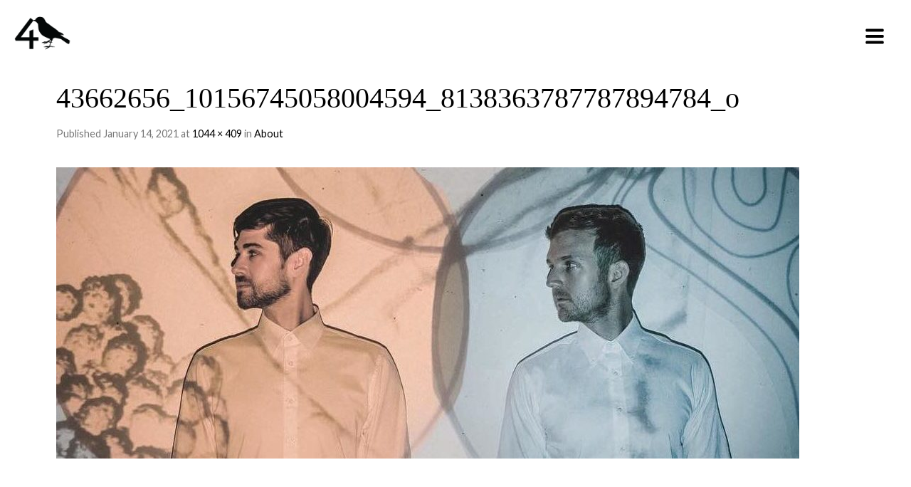

--- FILE ---
content_type: text/html; charset=UTF-8
request_url: https://fourlarks.com/abouts/43662656_10156745058004594_8138363787787894784_o-2/
body_size: 30583
content:
<!DOCTYPE html>
<!--[if lte IE 9 ]><html class="ie lt-ie9" lang="en-US"> <![endif]-->
<!--[if (gte IE 9)|!(IE)]><!--><html lang="en-US"> <!--<![endif]-->
<head>

<script>
  (function(i,s,o,g,r,a,m){i['GoogleAnalyticsObject']=r;i[r]=i[r]||function(){
  (i[r].q=i[r].q||[]).push(arguments)},i[r].l=1*new Date();a=s.createElement(o),
  m=s.getElementsByTagName(o)[0];a.async=1;a.src=g;m.parentNode.insertBefore(a,m)
  })(window,document,'script','https://www.google-analytics.com/analytics.js','ga');

  ga('create', 'UA-58781207-1', 'auto');
  ga('send', 'pageview');

</script>


<link href='https://fonts.googleapis.com/css?family=Source+Sans+Pro:400,600,700,900,300,200' rel='stylesheet' type='text/css'>
<script src="https://use.typekit.net/ocx0tri.js"></script>
<script>try{Typekit.load({ async: true });}catch(e){}</script>

	<meta charset="UTF-8" />
	<meta name="viewport" content="width=device-width, initial-scale=1.0, maximum-scale=1.0, user-scalable=no" />
	<link rel="profile" href="http://gmpg.org/xfn/11" />
	<link rel="pingback" href="https://fourlarks.com/xmlrpc.php" />
	
		<!-- PopupPress Plugin v.2.5.4 - 6.9 -->
<meta name='robots' content='index, follow, max-image-preview:large, max-snippet:-1, max-video-preview:-1' />

	<!-- This site is optimized with the Yoast SEO plugin v26.5 - https://yoast.com/wordpress/plugins/seo/ -->
	<title>43662656_10156745058004594_8138363787787894784_o - four larks</title>
	<link rel="canonical" href="https://fourlarks.com/abouts/43662656_10156745058004594_8138363787787894784_o-2/" />
	<meta property="og:locale" content="en_US" />
	<meta property="og:type" content="article" />
	<meta property="og:title" content="43662656_10156745058004594_8138363787787894784_o - four larks" />
	<meta property="og:url" content="https://fourlarks.com/abouts/43662656_10156745058004594_8138363787787894784_o-2/" />
	<meta property="og:site_name" content="four larks" />
	<meta property="og:image" content="https://fourlarks.com/abouts/43662656_10156745058004594_8138363787787894784_o-2" />
	<meta property="og:image:width" content="1044" />
	<meta property="og:image:height" content="409" />
	<meta property="og:image:type" content="image/jpeg" />
	<meta name="twitter:card" content="summary_large_image" />
	<script type="application/ld+json" class="yoast-schema-graph">{"@context":"https://schema.org","@graph":[{"@type":"WebPage","@id":"https://fourlarks.com/abouts/43662656_10156745058004594_8138363787787894784_o-2/","url":"https://fourlarks.com/abouts/43662656_10156745058004594_8138363787787894784_o-2/","name":"43662656_10156745058004594_8138363787787894784_o - four larks","isPartOf":{"@id":"https://fourlarks.com/#website"},"primaryImageOfPage":{"@id":"https://fourlarks.com/abouts/43662656_10156745058004594_8138363787787894784_o-2/#primaryimage"},"image":{"@id":"https://fourlarks.com/abouts/43662656_10156745058004594_8138363787787894784_o-2/#primaryimage"},"thumbnailUrl":"https://fourlarks.com/wp-content/uploads/2021/01/43662656_10156745058004594_8138363787787894784_o-e1610686778906.jpg","datePublished":"2021-01-15T04:56:12+00:00","breadcrumb":{"@id":"https://fourlarks.com/abouts/43662656_10156745058004594_8138363787787894784_o-2/#breadcrumb"},"inLanguage":"en-US","potentialAction":[{"@type":"ReadAction","target":["https://fourlarks.com/abouts/43662656_10156745058004594_8138363787787894784_o-2/"]}]},{"@type":"ImageObject","inLanguage":"en-US","@id":"https://fourlarks.com/abouts/43662656_10156745058004594_8138363787787894784_o-2/#primaryimage","url":"https://fourlarks.com/wp-content/uploads/2021/01/43662656_10156745058004594_8138363787787894784_o-e1610686778906.jpg","contentUrl":"https://fourlarks.com/wp-content/uploads/2021/01/43662656_10156745058004594_8138363787787894784_o-e1610686778906.jpg","width":1044,"height":409},{"@type":"BreadcrumbList","@id":"https://fourlarks.com/abouts/43662656_10156745058004594_8138363787787894784_o-2/#breadcrumb","itemListElement":[{"@type":"ListItem","position":1,"name":"Home","item":"https://fourlarks.com/"},{"@type":"ListItem","position":2,"name":"About","item":"https://fourlarks.com/abouts/"},{"@type":"ListItem","position":3,"name":"43662656_10156745058004594_8138363787787894784_o"}]},{"@type":"WebSite","@id":"https://fourlarks.com/#website","url":"https://fourlarks.com/","name":"four larks","description":"theatre : music : opera","potentialAction":[{"@type":"SearchAction","target":{"@type":"EntryPoint","urlTemplate":"https://fourlarks.com/?s={search_term_string}"},"query-input":{"@type":"PropertyValueSpecification","valueRequired":true,"valueName":"search_term_string"}}],"inLanguage":"en-US"}]}</script>
	<!-- / Yoast SEO plugin. -->


<link rel='dns-prefetch' href='//js.stripe.com' />
<link rel='dns-prefetch' href='//fonts.googleapis.com' />
<link rel="alternate" type="application/rss+xml" title="four larks &raquo; Feed" href="https://fourlarks.com/feed/" />
<link rel="alternate" type="application/rss+xml" title="four larks &raquo; Comments Feed" href="https://fourlarks.com/comments/feed/" />
<link rel="alternate" title="oEmbed (JSON)" type="application/json+oembed" href="https://fourlarks.com/wp-json/oembed/1.0/embed?url=https%3A%2F%2Ffourlarks.com%2Fabouts%2F43662656_10156745058004594_8138363787787894784_o-2%2F%23main" />
<link rel="alternate" title="oEmbed (XML)" type="text/xml+oembed" href="https://fourlarks.com/wp-json/oembed/1.0/embed?url=https%3A%2F%2Ffourlarks.com%2Fabouts%2F43662656_10156745058004594_8138363787787894784_o-2%2F%23main&#038;format=xml" />
<style id='wp-img-auto-sizes-contain-inline-css' type='text/css'>
img:is([sizes=auto i],[sizes^="auto," i]){contain-intrinsic-size:3000px 1500px}
/*# sourceURL=wp-img-auto-sizes-contain-inline-css */
</style>
<link rel='stylesheet' id='font-awesome-v4shim-css' href='https://fourlarks.com/wp-content/plugins/types/vendor/toolset/toolset-common/res/lib/font-awesome/css/v4-shims.css?ver=5.13.0' type='text/css' media='screen' />
<link rel='stylesheet' id='font-awesome-css' href='https://fourlarks.com/wp-content/plugins/types/vendor/toolset/toolset-common/res/lib/font-awesome/css/all.css?ver=5.13.0' type='text/css' media='screen' />
<link rel='stylesheet' id='iwpmenu_style-css' href='https://fourlarks.com/wp-content/plugins/hamburger_icon_menu/css/iwpmenu.css?ver=6.9' type='text/css' media='all' />
<style id='iwpmenu_style-inline-css' type='text/css'>
@media screen and (min-width: 5000px) {
                #iwpmenu_icon .iwpmenu_open_button,
                #iwpmenu_icon .iwpmenu_close_button {
                    display: none !important;
            }
        }
        #iwpmenu_icon .iwpmenu_open_button,
        #iwpmenu_icon .iwpmenu_close_button {
            position: fixed;
            top: 35px;right:35px
    }
        #iwpmenu_icon .icon_text_left {
            font-family: "Georgia";
            color: #000;
            font-size: 30px;
            line-height: 32px;
        }
        #iwpmenu_icon .iwpmenu_close_button .icon_text_left {
            color: #fff;
        }
    
        #iwpmenu_icon .icon_text_right {
            font-family: "Georgia";
            color: #000;
            font-size: 30px;
            line-height: 32px;
        }
    
        #iwpmenu_icon .iwpmenu_close_button .icon_text_right {
            color: #fff;
        }
    
        .hamburger_layer {
            fill: #000;
        }
    
        .close_layer {
            fill: #fff;
        }
    
        #iwpmenu_bar {
    
        right: -350px;
    
            width: 350px;
        
            height: 100%;
        
        background: #000000;
    
        opacity: 1;
    
            border-left: 1px solid #ffffff;
        
        }
    
            #iwpmenu_bar div {
                height: 100%;
                width: inherit;
            }
        
            #iwpmenu_bar #iwpmenu_social {
                border-top: 1px solid ;
            }
        
        #iwpmenu_bar #iwpmenu_social a {
            line-height: 20px;
            color: #ffffff;
            font-size: 20px;
        }
    
        #iwpmenu_bar #iwpmenu_social a:hover {
            color: #f4f4f4;
        }
    
            #iwpmenu_bar div ul {
                padding: 35px 20px 50px 20px;
            }
        
            #iwpmenu_bar div ul {
                text-align: center;
            }
        
        #iwpmenu_bar div ul.menu li a {
            color: #ffffff;
            font-size: 30px;
            font-family: "Georgia", sans-serif;
            line-height: 40px;
        }
    
        #iwpmenu_bar div ul.menu li a:hover {
            color: #aaa;
        }
    
        #iwpmenu_bar div ul.menu ul.sub-menu li a {
            color: #ffffff;
            font-size: 20px;
            font-family: "Georgia", sans-serif;
        }
    
        #iwpmenu_bar div ul.menu ul.sub-menu li a:hover {
            color: #aaa;
        }
/*# sourceURL=iwpmenu_style-inline-css */
</style>
<link rel='stylesheet' id='givewp-campaign-blocks-fonts-css' href='https://fonts.googleapis.com/css2?family=Inter%3Awght%40400%3B500%3B600%3B700&#038;display=swap&#038;ver=6.9' type='text/css' media='all' />
<link rel='stylesheet' id='uberbox-css' href='https://fourlarks.com/wp-content/plugins/uber-grid/vendor/uberbox/dist/uberbox.css?ver=2.1.2' type='text/css' media='all' />
<link rel='stylesheet' id='jquery.magnific-popup-ubergrid-css' href='https://fourlarks.com/wp-content/plugins/uber-grid/assets/css/magnific-popup.css?ver=2.1.2' type='text/css' media='all' />
<link rel='stylesheet' id='uber-grid-css' href='https://fourlarks.com/wp-content/plugins/uber-grid/assets/css/uber-grid.css?ver=2.1.2' type='text/css' media='all' />
<style id='wp-emoji-styles-inline-css' type='text/css'>

	img.wp-smiley, img.emoji {
		display: inline !important;
		border: none !important;
		box-shadow: none !important;
		height: 1em !important;
		width: 1em !important;
		margin: 0 0.07em !important;
		vertical-align: -0.1em !important;
		background: none !important;
		padding: 0 !important;
	}
/*# sourceURL=wp-emoji-styles-inline-css */
</style>
<link rel='stylesheet' id='wp-block-library-css' href='https://fourlarks.com/wp-includes/css/dist/block-library/style.min.css?ver=6.9' type='text/css' media='all' />
<style id='global-styles-inline-css' type='text/css'>
:root{--wp--preset--aspect-ratio--square: 1;--wp--preset--aspect-ratio--4-3: 4/3;--wp--preset--aspect-ratio--3-4: 3/4;--wp--preset--aspect-ratio--3-2: 3/2;--wp--preset--aspect-ratio--2-3: 2/3;--wp--preset--aspect-ratio--16-9: 16/9;--wp--preset--aspect-ratio--9-16: 9/16;--wp--preset--color--black: #000000;--wp--preset--color--cyan-bluish-gray: #abb8c3;--wp--preset--color--white: #ffffff;--wp--preset--color--pale-pink: #f78da7;--wp--preset--color--vivid-red: #cf2e2e;--wp--preset--color--luminous-vivid-orange: #ff6900;--wp--preset--color--luminous-vivid-amber: #fcb900;--wp--preset--color--light-green-cyan: #7bdcb5;--wp--preset--color--vivid-green-cyan: #00d084;--wp--preset--color--pale-cyan-blue: #8ed1fc;--wp--preset--color--vivid-cyan-blue: #0693e3;--wp--preset--color--vivid-purple: #9b51e0;--wp--preset--gradient--vivid-cyan-blue-to-vivid-purple: linear-gradient(135deg,rgb(6,147,227) 0%,rgb(155,81,224) 100%);--wp--preset--gradient--light-green-cyan-to-vivid-green-cyan: linear-gradient(135deg,rgb(122,220,180) 0%,rgb(0,208,130) 100%);--wp--preset--gradient--luminous-vivid-amber-to-luminous-vivid-orange: linear-gradient(135deg,rgb(252,185,0) 0%,rgb(255,105,0) 100%);--wp--preset--gradient--luminous-vivid-orange-to-vivid-red: linear-gradient(135deg,rgb(255,105,0) 0%,rgb(207,46,46) 100%);--wp--preset--gradient--very-light-gray-to-cyan-bluish-gray: linear-gradient(135deg,rgb(238,238,238) 0%,rgb(169,184,195) 100%);--wp--preset--gradient--cool-to-warm-spectrum: linear-gradient(135deg,rgb(74,234,220) 0%,rgb(151,120,209) 20%,rgb(207,42,186) 40%,rgb(238,44,130) 60%,rgb(251,105,98) 80%,rgb(254,248,76) 100%);--wp--preset--gradient--blush-light-purple: linear-gradient(135deg,rgb(255,206,236) 0%,rgb(152,150,240) 100%);--wp--preset--gradient--blush-bordeaux: linear-gradient(135deg,rgb(254,205,165) 0%,rgb(254,45,45) 50%,rgb(107,0,62) 100%);--wp--preset--gradient--luminous-dusk: linear-gradient(135deg,rgb(255,203,112) 0%,rgb(199,81,192) 50%,rgb(65,88,208) 100%);--wp--preset--gradient--pale-ocean: linear-gradient(135deg,rgb(255,245,203) 0%,rgb(182,227,212) 50%,rgb(51,167,181) 100%);--wp--preset--gradient--electric-grass: linear-gradient(135deg,rgb(202,248,128) 0%,rgb(113,206,126) 100%);--wp--preset--gradient--midnight: linear-gradient(135deg,rgb(2,3,129) 0%,rgb(40,116,252) 100%);--wp--preset--font-size--small: 13px;--wp--preset--font-size--medium: 20px;--wp--preset--font-size--large: 36px;--wp--preset--font-size--x-large: 42px;--wp--preset--spacing--20: 0.44rem;--wp--preset--spacing--30: 0.67rem;--wp--preset--spacing--40: 1rem;--wp--preset--spacing--50: 1.5rem;--wp--preset--spacing--60: 2.25rem;--wp--preset--spacing--70: 3.38rem;--wp--preset--spacing--80: 5.06rem;--wp--preset--shadow--natural: 6px 6px 9px rgba(0, 0, 0, 0.2);--wp--preset--shadow--deep: 12px 12px 50px rgba(0, 0, 0, 0.4);--wp--preset--shadow--sharp: 6px 6px 0px rgba(0, 0, 0, 0.2);--wp--preset--shadow--outlined: 6px 6px 0px -3px rgb(255, 255, 255), 6px 6px rgb(0, 0, 0);--wp--preset--shadow--crisp: 6px 6px 0px rgb(0, 0, 0);}:where(.is-layout-flex){gap: 0.5em;}:where(.is-layout-grid){gap: 0.5em;}body .is-layout-flex{display: flex;}.is-layout-flex{flex-wrap: wrap;align-items: center;}.is-layout-flex > :is(*, div){margin: 0;}body .is-layout-grid{display: grid;}.is-layout-grid > :is(*, div){margin: 0;}:where(.wp-block-columns.is-layout-flex){gap: 2em;}:where(.wp-block-columns.is-layout-grid){gap: 2em;}:where(.wp-block-post-template.is-layout-flex){gap: 1.25em;}:where(.wp-block-post-template.is-layout-grid){gap: 1.25em;}.has-black-color{color: var(--wp--preset--color--black) !important;}.has-cyan-bluish-gray-color{color: var(--wp--preset--color--cyan-bluish-gray) !important;}.has-white-color{color: var(--wp--preset--color--white) !important;}.has-pale-pink-color{color: var(--wp--preset--color--pale-pink) !important;}.has-vivid-red-color{color: var(--wp--preset--color--vivid-red) !important;}.has-luminous-vivid-orange-color{color: var(--wp--preset--color--luminous-vivid-orange) !important;}.has-luminous-vivid-amber-color{color: var(--wp--preset--color--luminous-vivid-amber) !important;}.has-light-green-cyan-color{color: var(--wp--preset--color--light-green-cyan) !important;}.has-vivid-green-cyan-color{color: var(--wp--preset--color--vivid-green-cyan) !important;}.has-pale-cyan-blue-color{color: var(--wp--preset--color--pale-cyan-blue) !important;}.has-vivid-cyan-blue-color{color: var(--wp--preset--color--vivid-cyan-blue) !important;}.has-vivid-purple-color{color: var(--wp--preset--color--vivid-purple) !important;}.has-black-background-color{background-color: var(--wp--preset--color--black) !important;}.has-cyan-bluish-gray-background-color{background-color: var(--wp--preset--color--cyan-bluish-gray) !important;}.has-white-background-color{background-color: var(--wp--preset--color--white) !important;}.has-pale-pink-background-color{background-color: var(--wp--preset--color--pale-pink) !important;}.has-vivid-red-background-color{background-color: var(--wp--preset--color--vivid-red) !important;}.has-luminous-vivid-orange-background-color{background-color: var(--wp--preset--color--luminous-vivid-orange) !important;}.has-luminous-vivid-amber-background-color{background-color: var(--wp--preset--color--luminous-vivid-amber) !important;}.has-light-green-cyan-background-color{background-color: var(--wp--preset--color--light-green-cyan) !important;}.has-vivid-green-cyan-background-color{background-color: var(--wp--preset--color--vivid-green-cyan) !important;}.has-pale-cyan-blue-background-color{background-color: var(--wp--preset--color--pale-cyan-blue) !important;}.has-vivid-cyan-blue-background-color{background-color: var(--wp--preset--color--vivid-cyan-blue) !important;}.has-vivid-purple-background-color{background-color: var(--wp--preset--color--vivid-purple) !important;}.has-black-border-color{border-color: var(--wp--preset--color--black) !important;}.has-cyan-bluish-gray-border-color{border-color: var(--wp--preset--color--cyan-bluish-gray) !important;}.has-white-border-color{border-color: var(--wp--preset--color--white) !important;}.has-pale-pink-border-color{border-color: var(--wp--preset--color--pale-pink) !important;}.has-vivid-red-border-color{border-color: var(--wp--preset--color--vivid-red) !important;}.has-luminous-vivid-orange-border-color{border-color: var(--wp--preset--color--luminous-vivid-orange) !important;}.has-luminous-vivid-amber-border-color{border-color: var(--wp--preset--color--luminous-vivid-amber) !important;}.has-light-green-cyan-border-color{border-color: var(--wp--preset--color--light-green-cyan) !important;}.has-vivid-green-cyan-border-color{border-color: var(--wp--preset--color--vivid-green-cyan) !important;}.has-pale-cyan-blue-border-color{border-color: var(--wp--preset--color--pale-cyan-blue) !important;}.has-vivid-cyan-blue-border-color{border-color: var(--wp--preset--color--vivid-cyan-blue) !important;}.has-vivid-purple-border-color{border-color: var(--wp--preset--color--vivid-purple) !important;}.has-vivid-cyan-blue-to-vivid-purple-gradient-background{background: var(--wp--preset--gradient--vivid-cyan-blue-to-vivid-purple) !important;}.has-light-green-cyan-to-vivid-green-cyan-gradient-background{background: var(--wp--preset--gradient--light-green-cyan-to-vivid-green-cyan) !important;}.has-luminous-vivid-amber-to-luminous-vivid-orange-gradient-background{background: var(--wp--preset--gradient--luminous-vivid-amber-to-luminous-vivid-orange) !important;}.has-luminous-vivid-orange-to-vivid-red-gradient-background{background: var(--wp--preset--gradient--luminous-vivid-orange-to-vivid-red) !important;}.has-very-light-gray-to-cyan-bluish-gray-gradient-background{background: var(--wp--preset--gradient--very-light-gray-to-cyan-bluish-gray) !important;}.has-cool-to-warm-spectrum-gradient-background{background: var(--wp--preset--gradient--cool-to-warm-spectrum) !important;}.has-blush-light-purple-gradient-background{background: var(--wp--preset--gradient--blush-light-purple) !important;}.has-blush-bordeaux-gradient-background{background: var(--wp--preset--gradient--blush-bordeaux) !important;}.has-luminous-dusk-gradient-background{background: var(--wp--preset--gradient--luminous-dusk) !important;}.has-pale-ocean-gradient-background{background: var(--wp--preset--gradient--pale-ocean) !important;}.has-electric-grass-gradient-background{background: var(--wp--preset--gradient--electric-grass) !important;}.has-midnight-gradient-background{background: var(--wp--preset--gradient--midnight) !important;}.has-small-font-size{font-size: var(--wp--preset--font-size--small) !important;}.has-medium-font-size{font-size: var(--wp--preset--font-size--medium) !important;}.has-large-font-size{font-size: var(--wp--preset--font-size--large) !important;}.has-x-large-font-size{font-size: var(--wp--preset--font-size--x-large) !important;}
/*# sourceURL=global-styles-inline-css */
</style>

<style id='classic-theme-styles-inline-css' type='text/css'>
/*! This file is auto-generated */
.wp-block-button__link{color:#fff;background-color:#32373c;border-radius:9999px;box-shadow:none;text-decoration:none;padding:calc(.667em + 2px) calc(1.333em + 2px);font-size:1.125em}.wp-block-file__button{background:#32373c;color:#fff;text-decoration:none}
/*# sourceURL=/wp-includes/css/classic-themes.min.css */
</style>
<link rel='stylesheet' id='animate-css' href='https://fourlarks.com/wp-content/plugins/animate-shortcodes/includes/css/animate.min.css?ver=6.9' type='text/css' media='all' />
<link rel='stylesheet' id='animatetwo-css' href='https://fourlarks.com/wp-content/plugins/animate-shortcodes/includes/css/animate_2.css?ver=6.9' type='text/css' media='all' />
<link rel='stylesheet' id='animate-extra-css' href='https://fourlarks.com/wp-content/plugins/animate-shortcodes/includes/css/animate-extra.css?ver=6.9' type='text/css' media='all' />
<link rel='stylesheet' id='pps_style-css' href='https://fourlarks.com/wp-content/plugins/popup-press/css/pps_style.css?ver=2.5.4' type='text/css' media='screen' />
<link rel='stylesheet' id='rs-plugin-settings-css' href='https://fourlarks.com/wp-content/plugins/revslider/public/assets/css/rs6.css?ver=6.2.9' type='text/css' media='all' />
<style id='rs-plugin-settings-inline-css' type='text/css'>
#rs-demo-id {}
/*# sourceURL=rs-plugin-settings-inline-css */
</style>
<link rel='stylesheet' id='give-styles-css' href='https://fourlarks.com/wp-content/plugins/give/build/assets/dist/css/give.css?ver=4.13.2' type='text/css' media='all' />
<link rel='stylesheet' id='give-donation-summary-style-frontend-css' href='https://fourlarks.com/wp-content/plugins/give/build/assets/dist/css/give-donation-summary.css?ver=4.13.2' type='text/css' media='all' />
<link rel='stylesheet' id='givewp-design-system-foundation-css' href='https://fourlarks.com/wp-content/plugins/give/build/assets/dist/css/design-system/foundation.css?ver=1.2.0' type='text/css' media='all' />
<link rel='stylesheet' id='us-plugin-styles-css' href='https://fourlarks.com/wp-content/plugins/ultimate-social-deux/public/assets/css/style.css?ver=6.0.5' type='text/css' media='all' />
<link rel='stylesheet' id='flatsome-icons-css' href='https://fourlarks.com/wp-content/themes/flatsome/css/fonts.css?ver=2.8.5' type='text/css' media='all' />
<link rel='stylesheet' id='flatsome-animations-css' href='https://fourlarks.com/wp-content/themes/flatsome/css/animations.css?ver=2.8.5' type='text/css' media='all' />
<link rel='stylesheet' id='flatsome-main-css-css' href='https://fourlarks.com/wp-content/themes/flatsome/css/foundation.css?ver=2.8.5' type='text/css' media='all' />
<link rel='stylesheet' id='flatsome-style-css' href='https://fourlarks.com/wp-content/themes/flatsome/style.css?ver=2.8.5' type='text/css' media='all' />
<link rel='stylesheet' id='flatsome-googlefonts-css' href='//fonts.googleapis.com/css?family=Dancing+Script%3A300%2C400%2C700%2C900%7CArvo%3A300%2C400%2C700%2C900%7CLato%3A300%2C400%2C700%2C900%7CcustomFont%3A300%2C400%2C700%2C900&#038;subset=latin&#038;ver=6.9' type='text/css' media='all' />
<script type="text/javascript" src="https://fourlarks.com/wp-includes/js/jquery/jquery.min.js?ver=3.7.1" id="jquery-core-js"></script>
<script type="text/javascript" src="https://fourlarks.com/wp-includes/js/jquery/jquery-migrate.min.js?ver=3.4.1" id="jquery-migrate-js"></script>
<script type="text/javascript" src="https://fourlarks.com/wp-content/plugins/hamburger_icon_menu/js/iwpmenu.js?ver=6.9" id="iwpmenu_script-js"></script>
<script type="text/javascript" id="iwpmenu_wp_script-js-extra">
/* <![CDATA[ */
var iwp_localize = {"position":"right","bar_width":"350","bar_width_units":"px","bar_behaviour":"over","bar_opacity":"1","item_sub_block":"always","item_animation_mode":"same-time","item_animation_effect":"none"};
//# sourceURL=iwpmenu_wp_script-js-extra
/* ]]> */
</script>
<script type="text/javascript" src="https://fourlarks.com/wp-content/plugins/hamburger_icon_menu/js/wp_iwpmenu.js?ver=6.9" id="iwpmenu_wp_script-js"></script>
<script type="text/javascript" src="https://fourlarks.com/wp-content/plugins/hamburger_icon_menu/js/froogaloop.min.js?ver=6.9" id="froogaloop_script-js"></script>
<script type="text/javascript" src="https://fourlarks.com/wp-content/plugins/uber-grid/assets/js/packery.pkgd.min.js?ver=2.1.2" id="packery-js"></script>
<script type="text/javascript" src="https://fourlarks.com/wp-includes/js/underscore.min.js?ver=1.13.7" id="underscore-js"></script>
<script type="text/javascript" src="https://fourlarks.com/wp-includes/js/backbone.min.js?ver=1.6.0" id="backbone-js"></script>
<script type="text/javascript" src="https://fourlarks.com/wp-content/plugins/uber-grid/vendor/backbone.marionette.js?ver=2.4.0" id="marionette-js"></script>
<script type="text/javascript" src="https://fourlarks.com/wp-content/plugins/uber-grid/vendor/uberbox/dist/templates.js?ver=2.1.2" id="uberbox-templates-js"></script>
<script type="text/javascript" src="https://fourlarks.com/wp-content/plugins/uber-grid/vendor/uberbox/dist/uberbox.js?ver=2.1.2" id="uberbox-js"></script>
<script type="text/javascript" src="https://fourlarks.com/wp-content/plugins/uber-grid/assets/js/jquery.magnific-popup.js?ver=2.1.2" id="jquery.magnific-popup-js"></script>
<script type="text/javascript" src="https://fourlarks.com/wp-content/plugins/uber-grid/assets/js/uber-grid.js?ver=2.1.2" id="uber-grid-js"></script>
<script type="text/javascript" src="https://fourlarks.com/wp-content/plugins/revslider/public/assets/js/rbtools.min.js?ver=6.0.5" id="tp-tools-js"></script>
<script type="text/javascript" src="https://fourlarks.com/wp-content/plugins/revslider/public/assets/js/rs6.min.js?ver=6.2.9" id="revmin-js"></script>
<script type="text/javascript" src="https://fourlarks.com/wp-content/plugins/sticky-menu-or-anything-on-scroll/assets/js/jq-sticky-anything.min.js?ver=2.1.1" id="stickyAnythingLib-js"></script>
<script type="text/javascript" id="give-stripe-js-js-extra">
/* <![CDATA[ */
var give_stripe_vars = {"zero_based_currency":"","zero_based_currencies_list":["JPY","KRW","CLP","ISK","BIF","DJF","GNF","KHR","KPW","LAK","LKR","MGA","MZN","VUV"],"sitename":"four larks","checkoutBtnTitle":"Donate","publishable_key":"pk_live_zZaFAxkkRa5Xtp9mKoi3FtwY","checkout_image":"","checkout_address":"","checkout_processing_text":"Donation Processing...","give_version":"4.13.2","cc_fields_format":"multi","card_number_placeholder_text":"Card Number","card_cvc_placeholder_text":"CVC","donate_button_text":"Donate Now","element_font_styles":{"cssSrc":false},"element_base_styles":{"color":"#32325D","fontWeight":500,"fontSize":"16px","fontSmoothing":"antialiased","::placeholder":{"color":"#CCCCCC"},":-webkit-autofill":{"color":"#e39f48"}},"element_complete_styles":{},"element_empty_styles":{},"element_invalid_styles":{},"float_labels":"1","base_country":"US","preferred_locale":"en"};
//# sourceURL=give-stripe-js-js-extra
/* ]]> */
</script>
<script type="text/javascript" src="https://js.stripe.com/v3/?ver=4.13.2" id="give-stripe-js-js"></script>
<script type="text/javascript" src="https://fourlarks.com/wp-content/plugins/give/build/assets/dist/js/give-stripe.js?ver=4.13.2" id="give-stripe-onpage-js-js"></script>
<script type="text/javascript" src="https://fourlarks.com/wp-includes/js/dist/hooks.min.js?ver=dd5603f07f9220ed27f1" id="wp-hooks-js"></script>
<script type="text/javascript" src="https://fourlarks.com/wp-includes/js/dist/i18n.min.js?ver=c26c3dc7bed366793375" id="wp-i18n-js"></script>
<script type="text/javascript" id="wp-i18n-js-after">
/* <![CDATA[ */
wp.i18n.setLocaleData( { 'text direction\u0004ltr': [ 'ltr' ] } );
//# sourceURL=wp-i18n-js-after
/* ]]> */
</script>
<script type="text/javascript" id="give-js-extra">
/* <![CDATA[ */
var give_global_vars = {"ajaxurl":"https://fourlarks.com/wp-admin/admin-ajax.php","checkout_nonce":"38c9322397","currency":"USD","currency_sign":"$","currency_pos":"before","thousands_separator":",","decimal_separator":".","no_gateway":"Please select a payment method.","bad_minimum":"The minimum custom donation amount for this form is","bad_maximum":"The maximum custom donation amount for this form is","general_loading":"Loading...","purchase_loading":"Please Wait...","textForOverlayScreen":"\u003Ch3\u003EProcessing...\u003C/h3\u003E\u003Cp\u003EThis will only take a second!\u003C/p\u003E","number_decimals":"0","is_test_mode":"","give_version":"4.13.2","magnific_options":{"main_class":"give-modal","close_on_bg_click":false},"form_translation":{"payment-mode":"Please select payment mode.","give_first":"Please enter your first name.","give_last":"Please enter your last name.","give_email":"Please enter a valid email address.","give_user_login":"Invalid email address or username.","give_user_pass":"Enter a password.","give_user_pass_confirm":"Enter the password confirmation.","give_agree_to_terms":"You must agree to the terms and conditions."},"confirm_email_sent_message":"Please check your email and click on the link to access your complete donation history.","ajax_vars":{"ajaxurl":"https://fourlarks.com/wp-admin/admin-ajax.php","ajaxNonce":"f007293d7d","loading":"Loading","select_option":"Please select an option","default_gateway":"stripe","permalinks":"1","number_decimals":0},"cookie_hash":"1316c89f50d84df792e03d8813b23e7f","session_nonce_cookie_name":"wp-give_session_reset_nonce_1316c89f50d84df792e03d8813b23e7f","session_cookie_name":"wp-give_session_1316c89f50d84df792e03d8813b23e7f","delete_session_nonce_cookie":"0"};
var giveApiSettings = {"root":"https://fourlarks.com/wp-json/give-api/v2/","rest_base":"give-api/v2"};
//# sourceURL=give-js-extra
/* ]]> */
</script>
<script type="text/javascript" src="https://fourlarks.com/wp-content/plugins/give/build/assets/dist/js/give.js?ver=8540f4f50a2032d9c5b5" id="give-js"></script>
<script type="text/javascript" id="us-script-js-extra">
/* <![CDATA[ */
var us_script = {"ajaxurl":"https://fourlarks.com/wp-admin/admin-ajax.php","tweet_via":"","success":"Great work! Your message was sent.","trying":"Trying to send email...","total_shares_text":"Shares","facebook_height":"500","facebook_width":"900","twitter_height":"500","twitter_width":"900","googleplus_height":"500","googleplus_width":"900","delicious_height":"550","delicious_width":"550","stumble_height":"550","stumble_width":"550","linkedin_height":"550","linkedin_width":"550","pinterest_height":"320","pinterest_width":"720","buffer_height":"500","buffer_width":"900","reddit_height":"500","reddit_width":"900","vkontakte_height":"500","vkontakte_width":"900","printfriendly_height":"500","printfriendly_width":"1045","pocket_height":"500","pocket_width":"900","tumblr_height":"500","tumblr_width":"900","flipboard_height":"500","flipboard_width":"900","weibo_height":"500","weibo_width":"900","xing_height":"500","xing_width":"900","ok_height":"500","ok_width":"900","managewp_height":"500","managewp_width":"900","meneame_height":"500","meneame_width":"900","digg_height":"500","digg_width":"900","home_url":"https://fourlarks.com","B":"B","M":"M","k":"k","nonce":"0d5ea42a6c","already_loved_message":"You have already loved this item.","error_message":"Sorry, there was a problem processing your request.","logged_in":"false","bitly":"false"};
//# sourceURL=us-script-js-extra
/* ]]> */
</script>
<script type="text/javascript" src="https://fourlarks.com/wp-content/plugins/ultimate-social-deux/public/assets/js/min/us.script-min.js?ver=6.0.5" id="us-script-js"></script>
<script type="text/javascript" id="us-native-js-extra">
/* <![CDATA[ */
var us_native_script = {"vkontakte_appid":"","facebook_appid":""};
//# sourceURL=us-native-js-extra
/* ]]> */
</script>
<script type="text/javascript" src="https://fourlarks.com/wp-content/plugins/ultimate-social-deux/public/assets/js/min/us.native-min.js?ver=6.0.5" id="us-native-js"></script>
<script type="text/javascript" src="https://fourlarks.com/wp-content/plugins/ultimate-social-deux/public/assets/js/min/jquery.cookie-min.js?ver=1.0" id="jquery-cookie-js"></script>
<script type="text/javascript" src="https://fourlarks.com/wp-content/plugins/ultimate-social-deux/public/assets/js/min/jquery.magnific-popup-min.js?ver=1.0" id="jquery-magnific-popup-js"></script>
<script type="text/javascript" src="https://fourlarks.com/wp-content/plugins/ultimate-social-deux/public/assets/js/min/jquery.sticky-min.js?ver=1.0" id="jquery-sticky-js"></script>
<script type="text/javascript" src="https://fourlarks.com/wp-content/plugins/ultimate-social-deux/public/assets/js/min/jquery.fittext-min.js?ver=1.2" id="jquery-fittext-js"></script>
<script type="text/javascript" src="https://fourlarks.com/wp-content/plugins/ultimate-social-deux/public/assets/js/min/jquery.tooltipster-min.js?ver=3.3" id="jquery-tooltipster-js"></script>
<script type="text/javascript" src="https://fourlarks.com/wp-content/plugins/popup-press/js/libs/bpopup.js?ver=0.10" id="pps_bPopup-js"></script>
<script type="text/javascript" src="https://fourlarks.com/wp-content/plugins/popup-press/js/libs/jquery.popupslider.js?ver=2.5.0" id="pps_popupslider-js"></script>
<script type="text/javascript" src="https://fourlarks.com/wp-content/plugins/popup-press/js/libs/jquery.cookie.js?ver=1.4.1" id="pps_jCookie-js"></script>
<script type="text/javascript" src="https://fourlarks.com/wp-content/plugins/popup-press/js/libs/jquery.easing.1.3.js?ver=1.3" id="pps_easing-js"></script>
<script type="text/javascript" id="pps_js_script-js-extra">
/* <![CDATA[ */
var PPS = {"ajaxurlPps":"https://fourlarks.com/wp-admin/admin-ajax.php"};
//# sourceURL=pps_js_script-js-extra
/* ]]> */
</script>
<script type="text/javascript" src="https://fourlarks.com/wp-content/plugins/popup-press/js/pps_script.js?ver=2.5.4" id="pps_js_script-js"></script>
<link rel="https://api.w.org/" href="https://fourlarks.com/wp-json/" /><link rel="alternate" title="JSON" type="application/json" href="https://fourlarks.com/wp-json/wp/v2/media/10334" /><link rel="EditURI" type="application/rsd+xml" title="RSD" href="https://fourlarks.com/xmlrpc.php?rsd" />
<meta name="generator" content="WordPress 6.9" />
<link rel='shortlink' href='https://fourlarks.com/?p=10334' />
<meta name="generator" content="Give v4.13.2" />
<style type="text/css">.us_sticky .us_wrapper{background-color:#ffffff;}.us_floating .us_wrapper .us_button{width:45px;-webkit-transition:width 1000ms ease-in-out,background-color 400ms ease-out;-moz-transition:width 1000ms ease-in-out,background-color 400ms ease-out;-o-transition:width 1000ms ease-in-out,background-color 400ms ease-out;transition:width 1000ms ease-in-out,background-color 400ms ease-out;}.us_floating .us_wrapper .us_button:hover{width:90px;-webkit-transition:width 1000ms ease-in-out,background-color 400ms ease-out;-moz-transition:width 1000ms ease-in-out,background-color 400ms ease-out;-o-transition:width 1000ms ease-in-out,background-color 400ms ease-out;transition:width 1000ms ease-in-out,background-color 400ms ease-out;}.us_facebook{background-color:#000000;}.us_facebook:hover{background-color:#dddddd;}.us_twitter{background-color:#000000;}.us_twitter:hover{background-color:#dddddd;}.us_google{background-color:#000000;}.us_google:hover{background-color:#dddddd;}.us_delicious{background-color:#66B2FD;}.us_delicious:hover{background-color:#008000;}.us_stumble{background-color:#E94B24;}.us_stumble:hover{background-color:#008000;}.us_linkedin{background-color:#1C86BC;}.us_linkedin:hover{background-color:#008000;}.us_pinterest{background-color:#000000;}.us_pinterest:hover{background-color:#dddddd;}.us_buffer{background-color:#000000;}.us_buffer:hover{background-color:#008000;}.us_reddit{background-color:#30659B;}.us_reddit:hover{background-color:#008000;}.us_vkontakte{background-color:#537599;}.us_vkontakte:hover{background-color:#008000;}.us_mail{background-color:#000000;}.us_mail:hover{background-color:#dddddd;}.us_love{background-color:#FF0000;}.us_love:hover{background-color:#008000;}.us_pocket{background-color:#ee4056;}.us_pocket:hover{background-color:#008000;}.us_tumblr{background-color:#529ecc;}.us_tumblr:hover{background-color:#008000;}.us_print{background-color:#60d0d4;}.us_print:hover{background-color:#008000;}.us_flipboard{background-color:#c10000;}.us_flipboard:hover{background-color:#008000;}.us_comments{background-color:#b69823;}.us_comments:hover{background-color:#008000;}.us_feedly{background-color:#414141;}.us_feedly:hover{background-color:#008000;}.us_youtube:hover{background-color:#008000;}.us_youtube{background-color:#cc181e;}.us_vimeo{background-color:#1bb6ec;}.us_vimeo:hover{background-color:#008000;}.us_behance{background-color:#1769ff;}.us_behance:hover{background-color:#008000;}.us_ok{background-color:#f2720c;}.us_ok:hover{background-color:#008000;}.us_weibo{background-color:#e64141;}.us_weibo:hover{background-color:#008000;}.us_managewp{background-color:#098ae0;}.us_managewp:hover{background-color:#008000;}.us_xing{background-color:#026466;}.us_xing:hover{background-color:#008000;}.us_whatsapp{background-color:#34af23;}.us_whatsapp:hover{background-color:#008000;}.us_meneame{background-color:#ff6400;}.us_meneame:hover{background-color:#008000;}.us_digg{background-color:#000000;}.us_digg:hover{background-color:#008000;}.us_dribbble{background-color:#f72b7f;}.us_dribbble:hover{background-color:#008000;}.us_envato{background-color:#82b540;}.us_envato:hover{background-color:#008000;}.us_github{background-color:#201e1f;}.us_github:hover{background-color:#008000;}.us_soundcloud{background-color:#ff6f00;}.us_soundcloud:hover{background-color:#008000;}.us_instagram{background-color:#48769c;}.us_instagram:hover{background-color:#008000;}.us_feedpress{background-color:#ffafaf;}.us_feedpress:hover{background-color:#008000;}.us_mailchimp{background-color:#6dc5dc;}.us_mailchimp:hover{background-color:#008000;}.us_flickr{background-color:#0062dd;}.us_flickr:hover{background-color:#008000;}.us_members{background-color:#0ab071;}.us_members:hover{background-color:#008000;}.us_more{background-color:#53B27C;}.us_more:hover{background-color:#008000;}.us_posts{background-color:#924e2a;}.us_posts:hover{background-color:#008000;}.us_facebook a{color:#000000;}.us_facebook a:hover{color:#dddddd;}.us_twitter a{color:#000000;}.us_twitter a:hover{color:#dddddd;}.us_google a{color:#000000;}.us_google a:hover{color:#dddddd;}.us_delicious a{color:#66B2FD;}.us_delicious a:hover{color:#008000;}.us_stumble a{color:#E94B24;}.us_stumble a:hover{color:#008000;}.us_linkedin a{color:#1C86BC;}.us_linkedin a:hover{color:#008000;}.us_pinterest a{color:#000000;}.us_pinterest a:hover{color:#dddddd;}.us_buffer a{color:#000000;}.us_buffer a:hover{color:#008000;}.us_reddit a{color:#30659B;}.us_reddit a:hover{color:#008000;}.us_vkontakte a{color:#537599;}.us_vkontakte a:hover{color:#008000;}.us_mail a{color:#000000;}.us_mail a:hover{color:#dddddd;}.us_love a,.us_love{color:#FF0000;}.us_love a:hover,.us_love:hover{color:#008000;}.us_pocket a{color:#ee4056;}.us_pocket a:hover{color:#008000;}.us_tumblr a{color:#529ecc;}.us_tumblr a:hover{color:#008000;}.us_print a{color:#60d0d4;}.us_print a:hover{color:#008000;}.us_flipboard a{color:#c10000;}.us_flipboard a:hover{color:#008000;}.us_comments a,.us_comments{color:#b69823;}.us_comments a:hover,.us_comments:hover{color:#008000;}.us_feedly a{color:#414141;}.us_feedly a:hover{color:#008000;}.us_youtube a{color:#cc181e;}.us_youtube a:hover{color:#008000;}.us_vimeo a{color:#1bb6ec;}.us_vimeo a:hover{color:#008000;}.us_behance a{color:#1769ff;}.us_behance a:hover{color:#008000;}.us_ok a{color:#f2720c;}.us_ok a:hover{color:#008000;}.us_weibo a{color:#e64141;}.us_weibo a:hover{color:#008000;}.us_managewp a{color:#098ae0;}.us_managewp a:hover{color:#008000;}.us_xing a{color:#026466;}.us_xing a:hover{color:#008000;}.us_whatsapp a{color:#34af23;}.us_whatsapp a:hover{color:#008000;}.us_meneame a{color:#ff6400;}.us_meneame a:hover{color:#008000;}.us_digg a{color:#000000;}.us_digg a:hover{color:#008000;}.us_dribbble a{ color:#f72b7f;}.us_dribbble a:hover{ color:#008000;}.us_envato a{color:#82b540;}.us_envato a:hover{color:#008000;}.us_github a{color:#201e1f;}.us_github a:hover{color:#008000;}.us_soundcloud a{color:#ff6f00;}.us_soundcloud a:hover{color:#008000;}.us_instagram a{color:#48769c;}.us_instagram a:hover{color:#008000;}.us_feedpress{color:#ffafaf;}.us_feedpress:hover{color:#008000;}.us_mailchimp{color:#6dc5dc;}.us_mailchimp:hover{color:#008000;}.us_flickr a{color:#0062dd;}.us_flickr a:hover{color:#008000;}.us_members{color:#0ab071;}.us_members:hover{color:#008000;}.us_more a{color:#53B27C;}.us_more a:hover{color:#008000;}.us_posts{color:#924e2a;}.us_posts:hover{color:#008000;}</style><div class="us_floating us_mobile_hide"><div class="us_floating_outer_wrapper" style="display:none;"><div class="us_wrapper us_share_buttons us_tac us_skin_default" data-text="43662656_10156745058004594_8138363787787894784_o" data-url="https://fourlarks.com/abouts/43662656_10156745058004594_8138363787787894784_o-2/#main" data-ajaxnetworks="facebook,google,pinterest"><div class="us_facebook us_first us_no_count us_button"><a class="us_box" href="#"><div class="us_share"><i class="us-icon-facebook"></i></div></a></div><div class="us_twitter us_no_count us_button"><a class="us_box" href="#"><div class="us_share"><i class="us-icon-twitter"></i></div></a></div><div class="us_google us_no_count us_button"><a class="us_box" href="#"><div class="us_share"><i class="us-icon-google"></i></div></a></div><div class="us_wrapper us_modal mfp-hide" id="us-modal-iYSnl" data-url="https://fourlarks.com/abouts/43662656_10156745058004594_8138363787787894784_o-2/#main" data-text="43662656_10156745058004594_8138363787787894784_o"><div class="us_heading">Share on Pinterest</div><div class="us_pinterest_no_images alert alert-danger">There are no images.</div></div><div class="us_pinterest us_no_count us_button"><a class="us_box" href="#" data-href="#us-modal-iYSnl"><div class="us_share"><i class="us-icon-pinterest"></i></div></a></div><div class="us_wrapper us_modal mfp-hide" id="us-modal-2g8Vh"><div class="us_heading">Share with your friends</div><div class="us_mail_response"></div><div class="us_mail_form_holder"><form role="form" id="ajaxcontactform" class="form-group contact" action="" method="post" enctype="multipart/form-data"><div class="form-group"><label class="label" for="ajaxcontactyour_name">Your Name</label><br><input type="text" id="ajaxcontactyour_name" class="border-box form-control us_mail_your_name" name="Your Name" placeholder="Your Name"><br><label class="label" for="ajaxcontactyour_email">Your Email</label><br><input type="email" id="ajaxcontactyour_email" class="border-box form-control us_mail_your_email" name="Your Email" placeholder="Your Email"><br><label class="label" for="ajaxcontactrecipient_email">Recipient Email</label><br><input type="email" id="ajaxcontactrecipient_email" class="border-box form-control us_mail_recipient_email" name="Recipient Email" placeholder="Recipient Email"><br><label class="label" for="ajaxcontactmessage">Enter a Message</label><br><textarea class="border-box form-control border-us_box us_mail_message" id="ajaxcontactmessage" name="Enter a Message" placeholder="Enter a Message">I read this article and found it very interesting, thought it might be something for you. The article is called 43662656_10156745058004594_8138363787787894784_o  and is located at  https://fourlarks.com/abouts/43662656_10156745058004594_8138363787787894784_o-2/#main.</textarea><input type="email" id="ajaxcontactrecipient_url" class="border-box form-control us_mail_url" style="display:none;" name="https://fourlarks.com/abouts/43662656_10156745058004594_8138363787787894784_o-2/#main" placeholder="https://fourlarks.com/abouts/43662656_10156745058004594_8138363787787894784_o-2/#main"><br></div><div class="form-group"><label class="label" for="ajaxcontactcaptcha">Captcha</label><br><input type="text" id="ajaxcontactcaptcha" class="border-box form-control us_mail_captcha" name="Captcha" placeholder="What is the sum of 7 and 2?"><br></div></form><a class="btn btn-success us_mail_send">Submit</a></div></div><div class="us_mail us_last us_button us_no_count"><a class="us_box" href="#" data-href="#us-modal-2g8Vh"><div class="us_share"><i class="us-icon-mail"></i></div></a></div></div><a href="#" class="us_floating_hide"><i class="us-icon-caret-left"></i></a></div></div><div class="us_mobile_bar us_buttons_4"><div class="us_wrapper us_share_buttons us_tac us_skin_default" data-text="43662656_10156745058004594_8138363787787894784_o" data-url="https://fourlarks.com/abouts/43662656_10156745058004594_8138363787787894784_o-2/#main" data-ajaxnetworks="facebook,google,pinterest"><div class="us_facebook us_first us_no_count us_button"><a class="us_box" href="#"><div class="us_share"><i class="us-icon-facebook"></i></div></a></div><div class="us_google us_no_count us_button"><a class="us_box" href="#"><div class="us_share"><i class="us-icon-google"></i></div></a></div><div class="us_wrapper us_modal mfp-hide" id="us-modal-GFxRY" data-url="https://fourlarks.com/abouts/43662656_10156745058004594_8138363787787894784_o-2/#main" data-text="43662656_10156745058004594_8138363787787894784_o"><div class="us_heading">Share on Pinterest</div><div class="us_pinterest_no_images alert alert-danger">There are no images.</div></div><div class="us_pinterest us_no_count us_button"><a class="us_box" href="#" data-href="#us-modal-GFxRY"><div class="us_share"><i class="us-icon-pinterest"></i></div></a></div><div class="us_wrapper us_modal mfp-hide" id="us-modal-1G2WC"><div class="us_heading">Share with your friends</div><div class="us_mail_response"></div><div class="us_mail_form_holder"><form role="form" id="ajaxcontactform" class="form-group contact" action="" method="post" enctype="multipart/form-data"><div class="form-group"><label class="label" for="ajaxcontactyour_name">Your Name</label><br><input type="text" id="ajaxcontactyour_name" class="border-box form-control us_mail_your_name" name="Your Name" placeholder="Your Name"><br><label class="label" for="ajaxcontactyour_email">Your Email</label><br><input type="email" id="ajaxcontactyour_email" class="border-box form-control us_mail_your_email" name="Your Email" placeholder="Your Email"><br><label class="label" for="ajaxcontactrecipient_email">Recipient Email</label><br><input type="email" id="ajaxcontactrecipient_email" class="border-box form-control us_mail_recipient_email" name="Recipient Email" placeholder="Recipient Email"><br><label class="label" for="ajaxcontactmessage">Enter a Message</label><br><textarea class="border-box form-control border-us_box us_mail_message" id="ajaxcontactmessage" name="Enter a Message" placeholder="Enter a Message">I read this article and found it very interesting, thought it might be something for you. The article is called 43662656_10156745058004594_8138363787787894784_o  and is located at  https://fourlarks.com/abouts/43662656_10156745058004594_8138363787787894784_o-2/#main.</textarea><input type="email" id="ajaxcontactrecipient_url" class="border-box form-control us_mail_url" style="display:none;" name="https://fourlarks.com/abouts/43662656_10156745058004594_8138363787787894784_o-2/#main" placeholder="https://fourlarks.com/abouts/43662656_10156745058004594_8138363787787894784_o-2/#main"><br></div><div class="form-group"><label class="label" for="ajaxcontactcaptcha">Captcha</label><br><input type="text" id="ajaxcontactcaptcha" class="border-box form-control us_mail_captcha" name="Captcha" placeholder="What is the sum of 7 and 2?"><br></div></form><a class="btn btn-success us_mail_send">Submit</a></div></div><div class="us_mail us_last us_button us_no_count"><a class="us_box" href="#" data-href="#us-modal-1G2WC"><div class="us_share"><i class="us-icon-mail"></i></div></a></div></div></div><!--[if lt IE 9]><link rel="stylesheet" type="text/css" href="https://fourlarks.com/wp-content/themes/flatsome/css/ie8.css"><script src="//html5shim.googlecode.com/svn/trunk/html5.js"></script><script>var head = document.getElementsByTagName('head')[0],style = document.createElement('style');style.type = 'text/css';style.styleSheet.cssText = ':before,:after{content:none !important';head.appendChild(style);setTimeout(function(){head.removeChild(style);}, 0);</script><![endif]--><meta name="generator" content="Powered by WPBakery Page Builder - drag and drop page builder for WordPress."/>
<meta name="generator" content="Powered by Slider Revolution 6.2.9 - responsive, Mobile-Friendly Slider Plugin for WordPress with comfortable drag and drop interface." />
<link rel="icon" href="https://fourlarks.com/wp-content/uploads/2015/01/four-larks-favicon-80x80.png" sizes="32x32" />
<link rel="icon" href="https://fourlarks.com/wp-content/uploads/2015/01/four-larks-favicon-300x300.png" sizes="192x192" />
<link rel="apple-touch-icon" href="https://fourlarks.com/wp-content/uploads/2015/01/four-larks-favicon-300x300.png" />
<meta name="msapplication-TileImage" content="https://fourlarks.com/wp-content/uploads/2015/01/four-larks-favicon-300x300.png" />
<script type="text/javascript">function setREVStartSize(e){
			//window.requestAnimationFrame(function() {				 
				window.RSIW = window.RSIW===undefined ? window.innerWidth : window.RSIW;	
				window.RSIH = window.RSIH===undefined ? window.innerHeight : window.RSIH;	
				try {								
					var pw = document.getElementById(e.c).parentNode.offsetWidth,
						newh;
					pw = pw===0 || isNaN(pw) ? window.RSIW : pw;
					e.tabw = e.tabw===undefined ? 0 : parseInt(e.tabw);
					e.thumbw = e.thumbw===undefined ? 0 : parseInt(e.thumbw);
					e.tabh = e.tabh===undefined ? 0 : parseInt(e.tabh);
					e.thumbh = e.thumbh===undefined ? 0 : parseInt(e.thumbh);
					e.tabhide = e.tabhide===undefined ? 0 : parseInt(e.tabhide);
					e.thumbhide = e.thumbhide===undefined ? 0 : parseInt(e.thumbhide);
					e.mh = e.mh===undefined || e.mh=="" || e.mh==="auto" ? 0 : parseInt(e.mh,0);		
					if(e.layout==="fullscreen" || e.l==="fullscreen") 						
						newh = Math.max(e.mh,window.RSIH);					
					else{					
						e.gw = Array.isArray(e.gw) ? e.gw : [e.gw];
						for (var i in e.rl) if (e.gw[i]===undefined || e.gw[i]===0) e.gw[i] = e.gw[i-1];					
						e.gh = e.el===undefined || e.el==="" || (Array.isArray(e.el) && e.el.length==0)? e.gh : e.el;
						e.gh = Array.isArray(e.gh) ? e.gh : [e.gh];
						for (var i in e.rl) if (e.gh[i]===undefined || e.gh[i]===0) e.gh[i] = e.gh[i-1];
											
						var nl = new Array(e.rl.length),
							ix = 0,						
							sl;					
						e.tabw = e.tabhide>=pw ? 0 : e.tabw;
						e.thumbw = e.thumbhide>=pw ? 0 : e.thumbw;
						e.tabh = e.tabhide>=pw ? 0 : e.tabh;
						e.thumbh = e.thumbhide>=pw ? 0 : e.thumbh;					
						for (var i in e.rl) nl[i] = e.rl[i]<window.RSIW ? 0 : e.rl[i];
						sl = nl[0];									
						for (var i in nl) if (sl>nl[i] && nl[i]>0) { sl = nl[i]; ix=i;}															
						var m = pw>(e.gw[ix]+e.tabw+e.thumbw) ? 1 : (pw-(e.tabw+e.thumbw)) / (e.gw[ix]);					
						newh =  (e.gh[ix] * m) + (e.tabh + e.thumbh);
					}				
					if(window.rs_init_css===undefined) window.rs_init_css = document.head.appendChild(document.createElement("style"));					
					document.getElementById(e.c).height = newh+"px";
					window.rs_init_css.innerHTML += "#"+e.c+"_wrapper { height: "+newh+"px }";				
				} catch(e){
					console.log("Failure at Presize of Slider:" + e)
				}					   
			//});
		  };</script>
<!-- Custom CSS Codes --><style type="text/css"> .top-bar-nav a.nav-top-link,body,p,#top-bar,.cart-inner .nav-dropdown,.nav-dropdown{font-family:Lato,helvetica,arial,sans-serif}.header-nav a.nav-top-link, a.cart-link, .mobile-sidebar a{font-family:Arvo,helvetica,arial,sans-serif}h1,h2,h3,h4,h5,h6{font-family:customFont,helvetica,arial,sans-serif}.alt-font{font-family:Dancing Script,Georgia,serif!important;} #masthead{ height:70px;}#logo a img{ max-height:60px}#masthead #logo a{margin-top:0;padding:5px 0;} #masthead .left-links > ul, #masthead .right-links > ul {padding-top:0}#masthead #logo{width:210px;}#masthead #logo a{max-width:210px} #masthead.stuck.move_down{height:70px;}.wide-nav.move_down{top:70px;}#masthead.stuck.move_down #logo a img{ max-height:60px } ul.header-nav li a {font-size:80%}body{background-color:#ffffff; background-image:url(""); } #masthead{background-color:#fff; ;} .slider-nav-reveal .flickity-prev-next-button, #main-content{background-color:#ffffff!important} .wide-nav {background-color:#eee} #top-bar{background-color:#ffffff } .ux-timer-text.primary span .alt-button.primary,.callout.style3 .inner .inner-text,.add-to-cart-grid .cart-icon strong,.tagcloud a,.navigation-paging a, .navigation-image a ,ul.page-numbers a, ul.page-numbers li > span,#masthead .mobile-menu a,.alt-button, #logo a, li.mini-cart .cart-icon strong,.widget_product_tag_cloud a, .widget_tag_cloud a,.post-date,#masthead .mobile-menu a.mobile-menu a,.checkout-group h3,.order-review h3 {color:#ffffff;}button[disabled], .button[disabled],button[disabled]:hover, .button[disabled]:hover, .ux-timer.primary span, .slider-nav-circle .flickity-prev-next-button:hover svg, .slider-nav-circle .flickity-prev-next-button:hover .arrow, .ux-box.ux-text-badge:hover .ux-box-text, .ux-box.ux-text-overlay .ux-box-image,.ux-header-element a:hover,.featured-table.ux_price_table .title,.scroll-to-bullets a strong,.scroll-to-bullets a.active,.scroll-to-bullets a:hover,.tabbed-content.pos_pills ul.tabs li.active a,.ux_hotspot,ul.page-numbers li > span,.label-new.menu-item a:after,.add-to-cart-grid .cart-icon strong:hover,.text-box-primary, .navigation-paging a:hover, .navigation-image a:hover ,.next-prev-nav .prod-dropdown > a:hover,ul.page-numbers a:hover,.widget_product_tag_cloud a:hover,.widget_tag_cloud a:hover,.custom-cart-count,.iosSlider .sliderNav a:hover span, li.mini-cart.active .cart-icon strong,.product-image .quick-view, .product-image .product-bg, #submit, button, #submit, button, .button, input[type="submit"],li.mini-cart.active .cart-icon strong,.post-item:hover .post-date,.blog_shortcode_item:hover .post-date,.column-slider .sliderNav a:hover,.ux_banner {background-color:#ffffff}button[disabled], .button[disabled],.slider-nav-circle .flickity-prev-next-button:hover svg, .slider-nav-circle .flickity-prev-next-button:hover .arrow, .ux-header-element a:hover,.featured-table.ux_price_table,.text-bordered-primary,.callout.style3 .inner,ul.page-numbers li > span,.add-to-cart-grid .cart-icon strong, .add-to-cart-grid .cart-icon-handle,.add-to-cart-grid.loading .cart-icon strong,.navigation-paging a, .navigation-image a ,ul.page-numbers a ,ul.page-numbers a:hover,.post.sticky,.widget_product_tag_cloud a, .widget_tag_cloud a,.next-prev-nav .prod-dropdown > a:hover,.iosSlider .sliderNav a:hover span,.column-slider .sliderNav a:hover,.woocommerce .order-review, .woocommerce-checkout form.login,.button, button, li.mini-cart .cart-icon strong,li.mini-cart .cart-icon .cart-icon-handle,.post-date{border-color:#ffffff;}.ux-loading{border-left-color:#ffffff;}.primary.alt-button:hover,.button.alt-button:hover{background-color:#ffffff!important}.flickity-prev-next-button:hover svg, .flickity-prev-next-button:hover .arrow, .featured-box:hover svg, .featured-img svg:hover{fill:#ffffff!important;}.slider-nav-circle .flickity-prev-next-button:hover svg, .slider-nav-circle .flickity-prev-next-button:hover .arrow, .featured-box:hover .featured-img-circle svg{fill:#FFF!important;}.featured-box:hover .featured-img-circle{background-color:#ffffff!important; border-color:#ffffff!important;} .star-rating:before, .woocommerce-page .star-rating:before, .star-rating span:before{color:#d26e4b}.secondary.alt-button,li.menu-sale a{color:#d26e4b!important}.secondary-bg.button.alt-button.success:hover,.label-sale.menu-item a:after,.mini-cart:hover .custom-cart-count,.callout .inner,.button.secondary,.button.checkout,#submit.secondary, button.secondary, .button.secondary, input[type="submit"].secondary{background-color:#d26e4b}.button.secondary,.button.secondary{border-color:#d26e4b;}.secondary.alt-button:hover{color:#FFF!important;background-color:#d26e4b!important}ul.page-numbers li > span{color:#FFF;} .callout.style3 .inner.success-bg .inner-text,.woocommerce-message{color:#7a9c59!important}.success-bg,.woocommerce-message:before,.woocommerce-message:after{color:#FFF!important; background-color:#7a9c59}.label-popular.menu-item a:after,.add-to-cart-grid.loading .cart-icon strong,.add-to-cart-grid.added .cart-icon strong{background-color:#7a9c59;border-color:#7a9c59;}.add-to-cart-grid.loading .cart-icon .cart-icon-handle,.add-to-cart-grid.added .cart-icon .cart-icon-handle{border-color:#7a9c59} a,.icons-row a.icon{color:#000000}.cart_list_product_title{color:#000000!important}.icons-row a.icon{border-color:#000000;}.icons-row a.icon:hover{background-color:#000000;border-color:#000000;} .label-new.menu-item > a:after{content:"New";}.label-hot.menu-item > a:after{content:"Hot";}.label-sale.menu-item > a:after{content:"Sale";}.label-popular.menu-item > a:after{content:"Popular";}.featured_item_image{max-height:250px}.callout .inner.callout-new-bg{background-color:#7a9c59!important;}.callout.style3 .inner.callout-new-bg{background-color:none!important;border-color:#7a9c59!important} div {}</style><style id="sccss">.page-id-10625 p {
    margin-bottom: 0px !important;
	line-height: 1.7;
}

.single-artist div#gridprod {
    display: none;
}

.greybox {
    background: #fafafa;
    padding: 30px;
    max-width: 850px;
    margin: 0 auto;
}

p.smalltext {
    font-size: 14px;
    max-width: 650px;
    margin: 0 auto;
}

.artistlinks a {
    margin-right: 30px !important;
    display: inline-block;
    border-bottom: 1px dotted #ccc;
    line-height: 1.5;
	margin-bottom: 10px
}

.artistlinks a:hover {

    border-bottom: 1px solid #ccc;
    line-height: 1.5;
}

.artistdetail {
    max-width: 850px;
    margin: 0 auto;
}

.artistdetail img {
    width: 100%;
    margin-bottom: 20px;
    padding: 0px 50px;
}

.artistdetail h1 {
    font-family: 'futura-pt' !important;
    text-align: center;
    font-size: 50px;
}

div#production-text a:hover {
	border-bottom: 1px dotted;
}

.page-id-10625 a.production-button {
    margin-top: 20px !important;
    display: inline-block;
    font-size: 20px;
    padding: 5px 35px !important;
}

.page-id-10625 h4 {
    max-width: 600px;
    margin: 20px auto;
}

.page-id-10625 h1 strong {
    font-weight: 500 !important;
}

.page-id-10625 h2 {
    margin-bottom: 10px;
    display: inline-block;
}

.page-id-10625 hr.wp-block-separator {
    border: 0px;
}

.page-id-10625 h1 {
    font-family: 'futura-pt' !important;
    font-weight: 300 !important;
    font-size: 45px;
}

.page-id-10625 a, div#production-text .postid-10574 a {
    border-bottom: 1px dotted;
}

.page-id-10625 a:hover, div#production-text .postid-10574 a:hover {
    border-bottom: 1px solid;
}

.greybox {
    background: #fafafa;
    padding: 30px;
}

#iwpmenu_icon .iwpmenu_open_button, #iwpmenu_icon .iwpmenu_close_button {
    position: fixed;
    top: 35px;
    right: 35px;
    max-width: 35px !important;
      z-index: 99999 !important;
}
#iwpmenu_bar {
    z-index: 21;
}

#iwpmenu_bar #iwpmenu_social a {
    line-height: 20px;
    color: #000;
    font-size: 18px;
  margin: 0px 10px 20px;
}

#iwpmenu_bar #iwpmenu_social a:hover {
  color: #444;
}

#iwpmenu_bar div ul.menu ul.sub-menu li a {
    color: #000;
  font-size: 20px !important;}


#iwpmenu_bar div ul {
    padding: 100px 20px 50px 20px;
    text-align: left !important;
    font-family: futura !important;
  background: #fff;
}

.close_layer {
    fill: #000;
}

#iwpmenu_bar div ul.menu li a {
     color: #000;
    font-size: 30px !important;
    font-family: futura !important;
    line-height: 2!important;
}

div#fullscreen {
    max-width: 750px;
    margin: 0 auto;
    text-align: center;
}

div#fullscreen, div#awards {
    display: none;
}

div#fourlogo img {
    max-width: 80px;
}

div#fourlogo {
    position: fixed;
    top: 20px;
    z-index: 9;
    left: 20px;
    height: 50px !important;
}

.taptap-logo-image {
    display: none;
}

img.social-icon-menu {
    max-height: 25px !importnat;
    margin: 0 25px;
}

.taptap-main-wrapper.taptap-main-wrapper-active {
    background: #fff;
}

.taptap-main-inner-inner-toolbar {
  padding-top: 100px;}

header#masthead {
    display: none;
}

div#text-block {
    display: none;
}

.tp-dottedoverlay.twoxtwowhite {
    background: #fff;
    opacity: .5;
}/* Enter Your Custom CSS Here */

img.arrowdown3 {
    max-height: 71px;
    width: auto !important;
}

.us_floating_outer_wrapper {
    display: none !important;
}

div#centertext {
    font-family: 'Source Sans Pro', sans-serif !important;
    color: #000;
    font-size: 20px;
    line-height: 1.5;
    text-align: center;
    font-weight: 300;
}

img.newmusic {
    width: 120px;
    margin-top: 0px !important;
}

p.grant {
    font-size: 16px !important;
    margin-top: 30px;
}

div#centertext a {
    font-weight: 500;
}

p.p50, p.p50 a {
    color: #fff !important;
    font-weight: 100 !important;
    font-size: 16px !important;
}

div#slide-49-layer-2 a {
    color: #fff;
}

p.ticketlinks a {
    font-weight: 300;
}

p.ticketlinks {
    font-size: 20px;
    line-height: 2;
  font-style: italic;
}

div#centertext img {
    margin-top: 50px;
}

a:hover {
  text-decoration: none;
}

p#billing_phone_field {
    margin-right: 20px;
    width: 47%;
}

.tribe-events-tickets {
    background: #fff;

}

td.tickets_description {
    display: none;
}

section.woocommerce-columns.woocommerce-columns--2.woocommerce-columns--addresses.col2-set.addresses {
    display: none;
}

div#block-undine-thank-you {
    max-width: 750px;
    margin: 0 auto 50px;
    font-size: 120%;
}

section.woocommerce-order-details {
    max-width: 750px;
    margin: 50px auto;
}

div#block-undine-thank-you h3 {
    text-align: center;
    font-size: 29px;
    border-bottom: 1px solid;
    padding: 5px;
}

.donation a {
    text-decoration: underline;
}

tr.shipping {
    display: none;
}

td.tickets_name {
    font-size: 110% !important;
}

div#minus150 {
    margin-top: -150px;
}

table.shop_table.cart.responsive label.screen-reader-text {
    display: none !important;
}

td.tickets_name {
    width: 300px;
}

.quantity {
    padding-left: 20px;
}

span.tribe-tickets-remaining {
    display: none !important;
}

div#block-undine-concert-copy {
    font-weight: 100;
    font-family: lato;
    line-height: 1.5;
    font-size: 17px !important;
}

div#block-undine-concert-copy a {
    font-weight: 400 !important;
}
td.tickets_name {
    color: #000;
    font-size: 18px;
}

.uber-grid-cell-title {
    display: none !important;
    background: transparent;
}

.uber-grid-cell-title-wrapper.uber-grid-title-position-center {
    background: transparent !important;
}

div#wpv-view-layout-6058-TCPID5131 p {
    padding-top: 0px !important;
    margin-top: 0px !Important;
    margin-bottom: 0px !important;
    padding-bottom: 0px !important;
}

datelist {
    font-size: 12px;
    display: block;
}

div#futureshow {
    margin-top: 20px;
}

b20 {
    font-family: futura;
    border-bottom: 2px solid;
    margin-top: 30px !important;
}

post-show-type {
    font-size: 12px;
    line-height: 2;
}

div#post-show-cell a:hover {
    color: red;
    background: white;
}

post-show-title-2 {
    background: #000;
    display: block;
    text-align: left;
    padding: 10px;
}

div#postcaption {
    background: #000;
    height: 60px;
}
h1.donate {
    font-weight: normal !important;
    font-family: futura !important;
    font-size: 40px;
}

p.lede-donation {
    font-family: futura !important;
    font-size: 20px;
}

.taptap-by-bonfire ul li.full-item-arrow-hover > a, .taptap-by-bonfire ul li a {

    font-family: futura;
    font-size: 30px;
}

div#postshow .col-sm-2 {
    padding: 0px;
}

.tribe-events-notices {
    display: none;
}

div#postshow h2 {
    color: #fff;
    margin: 30px;
}

a.book {
    font-family: futura;
    line-height: 1.2;
    border: 2px solid;
    padding: 10px;
}

div#intro h2 {
    border-bottom: none;
    margin-bottom: 20px;
    display: block;
    font-size: 20px;
}

#tribe-mobile-container .type-tribe_events h4 {
   
    display: none;
}

div#tribe-events-content {
    font-family: futura;
    color: #000;
}


div#popup img.social-icon {
    width: 20px !important;
    margin-right: 20px !important;
    margin-left: 20px !important;
}
div#popup img {
    width: 30px;
}

div#popup p {
    text-align: center;
}

div#popup input#mc-embedded-subscribe {
    font-size: 12px !important;
    margin-bottom: 0px !important;
}

#popuppress-5785 .pps-wrap {
    border-radius: 0px !important;
}
div#popup {
    font-weight: normal !important;
    text-align: center !important;
    font-size: 20px !important;
    color: #000;
  font-family: futura;
}
/* POST SHOW */

span.tp-bullet-image {
    display: none;
}

div#postshow p a {
    color: #fff;
    font-weight: bold;
}
div#postshow p {
    color: #ffffff !important;
    font-size: 19px;
    max-width: 750px;
  padding-left: 50px;
}

span.tp-bullet-imageoverlay {
    display: none;
}
div#slide-40-layer-9 a {
    color: #fff;
    font-weight: bold !important;
}

div#postshow {
    padding-top: 80px;
  background: #5c0204;
}

img.postshowimage:hover {
    -webkit-filter: saturate(2);
    filter: saturate(2);
}

div#postshow p {
    color: #ffffff !important;
    font-size: 19px;
}

div#post-show-cell a {
    color: #fff;
  
    font-size: 12px;
    font-family: futura;
}

div#postleft {
    width: 50%;
    float: left;
    text-align: left;
    padding: 5px 10px;
}

div#postright {
    width: 50%;
    float: right;
    text-align: right;
    padding: 5px 10px;
}

.tribe-events-single-event-description.tribe-events-content {
    font-family: 'Source Sans Pro', sans-serif !important;
    line-height: 1.5;
    font-weight: 200;
}

post-show-date {
    display: block;
    font-size: 12px;
    margin-bottom: 10px;
    font-weight: normal;
    font-family: 'Source Sans Pro', sans-serif !important;
}

div#postshow {
    padding-top: 80px;
    background: #5c0204;
    width: 100vw;
    left: 0px;
    position: absolute;
}

div#post-show-cell {
    color: #fff;
    text-align: center;
}

div#postshow H1 {
    font-weight: normal !important;
    font-family: futura !important;
    max-width: 850px;
    margin-bottom: 50px;
color: #ffffff;
  font-size: 50px;
    padding-left: 50px;}

post-show-title {
    display: block;
    font-family: futura;
    color: #000;
    font-size: 20px;
  color: #ffffff;
}

div#postshow .col-sm-3 {
    padding-left: 0px;
    padding-right: 0px;
    background: #5c0204;
}

/* RSVP */

div#rsvp-col-1 {
    width: 45%;
    float: left;
}

input[type="submit"] {
    background-color: #ffffff;
    border: 2px solid #000;
    color: #000;
    text-transform: none;
    font-family: futura;
}

span.give-receipt-thead-text {
    font-family: futura;
    font-weight: normal;
    color: #000;
}

span.give-tooltip.give-icon.give-icon-question {
    display: none;
}

span.give-required-indicator {
    display: none;
}

label.give-label {
    display: none !important;
}

div#give-payment-mode-wrap {
    display: none;
}

div#rsvp-col-2 {
    WIDTH: 45%;
    FLOAT: RIGHT;
}

div#rsvp-page h1 {
    font-family: futura !important;
    font-weight: normal !important;
    font-size: 40px;
}

div#block-donation-on-rsvp-page {
    max-width: 500px;
}

/* Tickets */

div#tab-reviews, div#buy-tickets, .tribe-events-cal-links, .tribe-events-back, .tribe-events-schedule.tribe-clearfix, div#tribe-events-footer, td.product-thumbnail, .checkout-breadcrumb, .checkout-group h3:before, .order-review h3:before, .cart-sidebar .widget-title, div#tribe-events-bar,  pre.lang-php.prettyprint.prettyprinted {
    display: none !important;
}

legend.give-payment-mode-label, legend {
    font-family: futura;
    font-weight: normal !important;
}



li.tab.active a {
    text-decoration: underline;
}



.tabbed-content.shortcode_tabgroup .tabs {
    border-top: 0px;
}

div#invitation td.total-spot, .tabbed-content ul.tabs, .nm-event .row {
    display: block !important;
}

.tabbed-content ul.tabs li a {
    color: #000;
    font-weight: normal;
    text-transform: none;
    margin-right: 25px;
    font-size: 90%;
    border-top: 0px;
    padding: 0px;
    display: block;
    -webkit-transition: border 200ms ease-out;
    transition: border 200ms ease-out;
    font-family: futura;
}

span.give-currency-symbol.give-currency-position-before {
    display: none;
}

button.give-donation-level-btn.give-btn.give-btn-level-custom {
    text-transform: none;
}

h2.give-form-title {
    display: none;
}


div#tribe-events-content a {
  
    font-family: 'Source Sans Pro', sans-serif !important;
    font-weight: 500 !important;

}
div#ninja_forms_form_5_cont label {
    font-family: 'Source Sans Pro', sans-serif !important;
    font-weight: 300 !important;
}

input#ninja_forms_field_11, input#give-purchase-button, button.give-btn.give-btn-modal, input#ninja_forms_field_20 {
    border: 2px solid #000;
    color: #000;
    font-family: futura;
    text-transform: none;
    font-weight: 100 !important;
    letter-spacing: 1px;
}

input#ninja_forms_field_4 {
    color: #000;
    border: 2px solid;
    font-family: futura;
}

h1.tribe-events-single-event-title {
 margin-top: 50px !important;
}

.page-wrapper {
 padding: 80px 0 30px;
}

div#thankyou {
    margin-top: 80px;
}

h3#ship-to-different-address {
    display: none !important;
}

div#linkback h1 {
    border-bottom: 2px solid;
  font-size: 30px;
  font-family: futura !important;
  color: #000000;
    font-weight: normal !important;
    display: inline;
}

h2.tribe-events-page-title {
    clear: none;
    font-size: 18px;
    font-weight: 400;
    margin-bottom: .5em;
    position: relative;
    text-align: center;
    z-index: 0;
    border-bottom: 0px;
}

div#linkback {
    font-family: futura;
    text-align: center;
    margin-bottom: 30px;
  line-height: 1.4;
}

.quantity.buttons_added {
    display: inline;
}

section.shipping-calculator-form {
    display: none;
}

a.shipping-calculator-button {
    display: none;
}

div#thankyou h5 {
    color: #000;
    font-family: futura;
    font-weight: normal;
    line-height: 1.8;
}

div#block-st-antony-tickets-copy b {
    font-size: 18px;
    padding-bottom: 30px !important;
}

div#payment img {
    margin: 0px 10px;
}

.payment_method_paypal img {
    max-width: 150px;
    margin-left: 5px;
    display: none;
}

ul.payment_methods li {
    list-style: none;
    border-bottom: 1px solid #DDD;
    padding-top: 5px;
    -webkit-filter: grayscale(100%);
    filter: grayscale(100%);
}

li.tribe-events-nav-next {
    float: right;
}

form.checkout.woocommerce-checkout {
    margin-top: 50px;
}

p.form-row.form-row-wide.create-account.woocommerce-validated {
    display: none;
}

p.woocommerce-info {
    display: none;
}

.callout.style3 .inner.success-bg .inner-text, .woocommerce-message {
    color: #000!important;
    line-height: 1.4;
    max-width: 750px;
    margin: 0 auto 30px;
}

.shop_table thead {
    border-bottom: 1px solid #ddd;
    text-transform: uppercase;
    color: #000;
    font-family: futura;
    text-transform: none;
    font-weight: 100 !important;
}

div.tribe-events-month ul.tribe-events-sub-nav {
    display: block !important;
}

a.tribe-events-ical.tribe-events-button {
    display: none !important;
}

div#tribe-events-content ul.tribe-events-sub-nav {
    display: none;
}

li.tribe-events-nav-previous, li.tribe-events-nav-next {
    font-family: futura;
}

ul.tribe-events-sub-nav {
    max-width: 900px;
  margin: 30px auto !important;}

table.tribe-events-calendar {
    max-width: 1000px;
    margin: 0 auto !important;
}

p.tosa {
    font-family: futura !important;
    padding-bottom: 0px !important;
    margin-bottom: 0px;
}

h1.tribe-events-single-event-title p.tosa {
    font-size: 35px;
}

h1.tribe-events-single-event-title p.tosa-date {
    font-size: 20px;
    font-family: futura !important;
  margin-top: -20px;
}

.recurring-info-tooltip, .tribe-events-calendar .tribe-events-tooltip, .tribe-events-week .tribe-events-tooltip {
    background-color: #f9f9f9;
    border: 1px solid #666;
    bottom: 30px;
    color: #333;
  display: none !IMPORTANT;}

table.tribe-events-calendar p.tosa-date {
    display: none;
}

p.tosa {
    font-family: futura !important;
}

table.shop_table.customer_details {
    display: none;
}

input.button:hover, input.checkout-button.secondary.expand.button:hover, input.button.expand:hover {
    color: #000;
   background: #fff;
}

 

.input.text {
    margin-top: 30px;
}

input.input-text.text-donation {
    display: block !important;
    border: 1px solid;
}

p.donation1 {
    font-family: futura !important;
    font-weight: normal !important;
    font-size: 18px;
    margin-bottom: 0px;
}

.shop_table {
    margin-top: 8px;
}

th.product-price {
    display: none;
}

h2 {
    font-family: futura !important;
    border-bottom: 2px solid;
    display: inline;
}

div#thankyou p {
    max-width: 750px;
    color: #000;
}

div#thankyou h1 {
    font-family: futura !important;
    font-weight: normal !important;
    color: #000;
    letter-spacing: 2px;
    border-bottom: 2px solid;
    display: inline;
}

p.verify {
    margin-top: 25px;
}

p40 {
    font-family: futura;
    display: block;
    font-size: 20px;
}

.callout.style3 .inner.success-bg .inner-text, .woocommerce-message {
    color: #000!important;
    text-align: center;
    font-family: futura;
    padding-right: 0px;
}

h2.tribe-events-page-title {
    font-family: futura;
}

div#block-st-antony-tickets-copy strong {
    font-family: futura !important;
    display: block;
}



.shop_table {
    margin-top: 40px;
    margin-bottom: 60px;
}

.woocommerce {
    font-family: "source sans pro";
    color: #000;
    font-weight: 300;
}

h1, h2, h3, h4, h5, h6 {
    font-family: futura !important;
  color: #000;
  font-weight: normal !important;
}

div#sapce-30 {
    height: 30px;
}

.woocommerce-billing-fields h3 {
    display: none !important;
}

 input.button.small.expand {
    max-width: 135px;
    font-size: 10px;
}

.cart_totals h2 {
    border-bottom: 2px solid #000;
    padding-bottom: 3px;
    text-transform: none;
    font-size: 20px;
    font-family: futura;
    letter-spacing: 1px;
    display: inline;
}

.donation {
    margin-top: 50px;
}

p#order_comments_field {
    margin-top: 40px;
}

.shop_table tfoot th {
    text-transform: none;
    font-size: 100%;
    color: #000000;
    font-family: futura;
    font-weight: normal;
}

div#order_review {
    padding-top: 0px;
}

.checkout-group h3 {
    color: #627f9a;
    font-size: 130%;
    text-transform: uppercase;
    margin-bottom: 15px;
  border-top: 0px;}

label {
    font-size: 0.875em;
    color: #000;
    cursor: pointer;
    display: block;
    font-weight: normal !important;
    margin-bottom: 0.1875em;
    font-family: futura;
}

.shop_table {
    margin-top: 40px;
}

.woocommerce .checkout-group label {
    font-weight: bold;
    display: none;
}


 .checkout-group h3, .order-review h3, div#customer_details h3 {
    color: #000 !important;
    text-transform: none;
    font-family: futura;
    font-weight: normal;
    letter-spacing: 1px;
      border-bottom: 2px solid;
    display: inline;
}

.type-page h1.entry-title, .search-results .text-center h1.entry-title {
    margin-bottom: 30px;
    text-transform: none;
}

.tribe-events-style-full table.tribe-events-tickets td {
    border-bottom: 0px;
}

input.input-text.qty.text {
    border: 1px solid;
    border-radius: 0px;
    text-align: center;
    font-size: 16px;
    padding: 0px !important;
    width: 48px;
}

td.woocommerce.add-to-cart {
    padding-top: 40px !important;
    text-align: right;
}

table.tribe-events-tickets td {
    border-top: 0px;
    padding: 0px;
    vertical-align: middle;
}

td.tickets_description {
    max-width: 200px;
}

table.tribe-events-tickets .tickets_price {
    font-style: normal;
    color: #000;
    font-weight: 500;
}

tbody {
    font-family: "source sans pro";
    color: #000;
    font-weight: 300;
}

table.tribe-events-tickets {
    margin: 0;
    width: 40%;
    border-bottom: 0;
    float: right;
}

h2.tribe-events-tickets-title {
    display: none;
}

span.tribe-tickets-remaining {
    display: none;
}

.single-tribe_events .tribe-events-content {
    max-width: 50%;
    padding: 0;
    width: 100%;
    float: left;
}

h1.event {
    font-family: futura !important;
    color: #000;
    border-bottom: 2px solid;
    display: inline;
    font-weight: normal !important;
    margin-bottom: 30px !important;
}

h1.tribe-events-single-event-title {
    color: #000000;
    font-family: futura !important;
    font-weight: normal !important;
    margin: 20px 0px !important;
    font-size: 20px !important;
}

.tribe-events-single-section.tribe-events-event-meta.primary.tribe-clearfix {
    display: none;
}


button.button.alt, input#place_order, input.button {
    color: #000;
    border: 2px solid #000;
    text-transform: none;
    letter-spacing: 1px;
    font-family: futura;
}

input.button.expand {
    color: #000;
    background: transparent;
    border: 2px solid #000;
    opacity: 1;
    font-family: futura;
    text-transform: none;
    letter-spacing: 2px;
}

.product-info.large-6.small-12.columns.left h1 {
    font-size: 23px;
}

.nm-event-total-cost-box {
    width: 100%;
  border: 0px !important;}
  
  .nm-event .table-bordered > thead > tr > th, .nm-event .table-bordered > tbody > tr > th, .nm-event .table-bordered > tfoot > tr > th, .nm-event .table-bordered > thead > tr > td, .nm-event .table-bordered > tbody > tr > td, .nm-event .table-bordered > tfoot > tr > td {
    border: 0px !important;
}

.nm-event .table-bordered {
    border: 0px !important;
}
  
  
.nm-event b, .nm-event strong {
    font-weight: 500 !important;
}

tbody.ticket-sec.vert-align {
    font-family: "source sans pro";
    font-weight: 300;
}


p {
   font-family: 'Source Sans Pro', sans-serif !important;
  color: #000000 !important;
  font-weight: 300;
}

.entry-image-attachment {
    max-height: 15vw !important;
}

div#contactofrm {
    margin: -30px 100px;
}

div#negspace {
    margin-top: -150px !important;
}

.form3 input[type="text"] {
    border-radius: 0px;
    height: 22px;
    padding: 0 3px !important;
    border: 0px;
    border-bottom: 1px solid;
}

.wdform-element-section {
    width: 100% !important;
    min-width: 500px !important;
}

.form3 .warning, .form3.error {
    background-color: transparent;
    border: 0px;
    border-radius: 5px;
    color: #000;
    padding: 5px;
    font-family: futura !important;
    font-size: 20px;
}

button.button-submit {
    border: 2px solid #000 !important;
    background: #fff !important;
    color: #000 !important;
    font-family: futura !important;
    text-transform: none;
    padding: 0px 30px !important;
}

span.wdform-label {
    font-family: futura;
    font-weight: 100 !important;
    font-size: 12px;
}

form3 .wdform_page {
    background: #FFFFFF;
  padding-top: 0px !important;}

div#awardsblock {
    color: #000;
}

div#block-st-antont-mobile-header {
    margin: 100px 0px;
}

li.menu-item.menu-account-item.menu-item-has-children {
    display: none;
}

div#ticketinfo a {
    color: #fff;
    text-decoration: underline;
}

div#ticketinfo a:hover {
    color: #fff;
    text-decoration: underline;
}
div#ticketinfo {
    BACKGROUND: #000;
    color: #fff;
    padding: 20px;
    font-family: futura;
    text-align: center;
    font-size: 20px;
    width: 100%;
    left: 0px;
    /* position: absolute; */
    top: 0px;
    margin-bottom: 50px;
    line-height: 1.5;
}

div#block-st-antont-mobile-header h3 {
    font-family: "source sans pro" !important;
    font-size: 18px !important;
    font-weight: 300 !important;
    margin: 30px 0px;
    line-height: 1.5;
}

div#gridprod {
    margin-bottom: 100px;
}

a.button.medium.success {
    background: #fff;
    text-transform: none;
    width: 100px;
}

div#uber-grid-wrapper-791 {
    margin-bottom: 100px !important;
}

div#slide-23-layer-3 a {
    color: #000;
    font-weight: 900 !important;
}

div#small-buttons {
    font-family: futura;
    color: #000;
    line-height: 3;
}

div#small-buttons {
    margin-top: 50px;
    margin-bottom: 50px;
}

div#small-buttons a {
    color: #000;
    font-family: futura;
    border: 2px solid;
    padding: 5px 20px;
margin-right: 25px;
    min-width: 100px !important;
    width: 161px;
    font-size: 15px !important;
    margin-left: 25px;
}

div#text-block-2 h3 {
    margin: 0px 0px 0px 63px;
}

div#block-st-antony-artsits {
    margin: 50px 50px 150px;
}

div#text-block-2 p {
    font-size: 14px !important;
    margin-bottom: 15px !important;
    line-height: 1.2;
}

div#press a {
    color: #000;
  font-weight: 500;

}

strong, b {
    font-weight: 400 !important;
    line-height: inherit;
}

b2 {
    display: block;
    line-height: 2 !important;
    font-size: 20px !important;
}

a3 {
  font-size: 80%;}

div#awardsblock a2 {
    display: block !important;
  line-height: 1.5
}

img.bird.left, img.bird.right {
    height: 20px !important;
    width: auto !important;
    display: none !important;
    position: absolute;
}

div#awards-home-slider p3 {
    font-size: 14px !important;
    font-weight: normal;
    line-height: 1 !important;
    text-transform: none;
}

div#awards-home-slider p4 {
    text-transform: uppercase;
    font-size: 20px !important;
}

div#slide-4-layer-3 a {
    color: #000;
    font-weight: 500 !important;
}

div#production-gallery h1 {
    font-family: futura !important;
    color: #000;
    font-size: 30px;
    font-weight: 300 !important;
}

span.icon-menu {
    color: #000;
}

span.tp-bullet-title {
    display: none;
}

.button.secondary, .button.secondary {
    border-color: #000;
    border: 2px solid #000 !important;
    background: transparent !important;
    color: #000;
    font-family: futura;
    text-transform: none;
    letter-spacing: 1px;
    display: block;
    margin-top: 30px;
}

div#press {
    color: #000;
    font-family: 'Source Sans Pro', sans-serif !important;
    line-height: 1.6;
    font-weight: 300;
  max-width: 850px;
  margin: 80px 0px;
}

div#press h1 {
    color: #000;
    font-size: 39px;
    margin-top: -5px !important;
    line-height: 1;
    font-family: futura !important;
    font-weight: 500 !important;
}

div#removegap {
    margin-top: -200px;
}

div#mobile-view {
    display: none;
}

.mobile-sidebar li a {
  font-family: futura;
    text-transform: none;
    font-size: 100%;
    font-weight: normal;
    width: 80%;
    display: inline-block;
    padding: 10px 0;
    color: #000000;
    opacity: 1;
}

img.down-arrow {
    max-width: 25px !important;
    height: auto !important;
}

div#space-150 {
    height: 150px;
}

div.wpcf7-mail-sent-ok {
    border: 0px;
}

div.wpcf7-response-output {
    margin: 0px;
    padding: 0px;
    font-family: futura;
    font-size: 20px;
}

img.social-icon-menu {
    max-height: 14px;
}

aside#flatsome_recent_posts-2 .post-date {
    display: inline;
}

div#awardsblock {
    margin-left: -50px;
}

a#top-link {
    display: none;
}

div#award p1 {
    font-family: futura;
    letter-spacing: 1px;
}

.uber-grid-cell-label {
    background: transparent !important;
}

div#watchlisten p {
    font-size: 20px;
    font-weight: 300 !important;
    margin-bottom: 40px;
}

a.button.medium.primary {
    color: #000;
    text-transform: none;
    border: 2px solid;
    min-width: 200px;
    font-family: futura;
    font-weight: 500;
    letter-spacing: 1px;
    font-size: 16px;
    display: block;
    max-width: 250px;
      display: inline-block !important;
    margin-right: 20px;
}

input.wpcf7-form-control.wpcf7-submit, {
    border: 2px solid #000;
    color: #000;
    letter-spacing: 1px;
    padding: 5px 26px;
      font-family: futura;

    text-transform: none;
}

.about-2 h4 a {
  color: #000;
  font-weight: bold !important;
}

.about-2 h4 {
    border: 0px;
    color: #000;
    padding: 0px;
    margin-bottom: 30px;
  font-weight: 400;
    font-family: futura;
}

.about-2 p {
    margin-bottom: 40px;
}

div#watchlisten {
    max-width: 850px;
    color: #000000;
  margin: 50px 0px 100px;
}

a.button.medium.primary {
    color: #000;
    text-transform: none;
    border: 2px solid;
    width: 200px;
    font-family: futura;
    font-weight: 500;
    letter-spacing: 1px;
}

p a {
    color: #000;
    font-weight: 500;
}

div#watchlisten h3 {
    font-size: 26px;
    color: #000;
    font-family: futura;
    font-weight: 500;
}

div#awards h3 {
    font-size: 26px !important;
    font-weight: 600 !important;
    color: #000;
    max-width: 750px;
    margin-bottom: 100px;
      font-family: futura;

}

input.wpcf7-form-control.wpcf7-submit,  {
    border: 2px solid #000;
    color: #000;
    letter-spacing: 2px;
    padding: 5px 26px;
}

input[type="text"]:focus, input[type="password"]:focus, input[type="date"]:focus, input[type="datetime"]:focus, input[type="datetime-local"]:focus, input[type="month"]:focus, input[type="week"]:focus, input[type="email"]:focus, input[type="number"]:focus, input[type="search"]:focus, input[type="tel"]:focus, input[type="time"]:focus, input[type="url"]:focus, textarea:focus {
    box-shadow: 0 0 0px #ffffff;
    border-color: #999999;
}

input[type="text"]:focus, input[type="password"]:focus, input[type="date"]:focus, input[type="datetime"]:focus, input[type="datetime-local"]:focus, input[type="month"]:focus, input[type="week"]:focus, input[type="email"]:focus, input[type="number"]:focus, input[type="search"]:focus, input[type="tel"]:focus, input[type="time"]:focus, input[type="url"]:focus, textarea:focus {
    background: #ffffff;
    border-color: #ffffff;
    outline: none;
    border-bottom: 1px solid #000 !important;
}

input[type="text"], input[type="password"], input[type="date"], input[type="datetime"], input[type="datetime-local"], input[type="month"], input[type="week"], input[type="email"], input[type="number"], input[type="search"], input[type="tel"], input[type="time"], input[type="url"], textarea {
    background-color: #fff;
    font-family: inherit;
    border: 0px;
    box-shadow: inset 0 0px 0px rgba(0, 0, 0, 0.1);
    color: rgba(0, 0, 0, 0.75);
    display: block;
    font-size: 0.875em;
    margin: 0 0 1em 0;
    padding: 0.5em;
    height: 2.3125em;
    width: 100%;
    -moz-box-sizing: border-box;
    box-sizing: border-box;
    -webkit-transition: -webkit-box-shadow 0.45s, border-color 0.45s ease-in-out;
    -webkit-transition: box-shadow 0.45s, border-color 0.45s ease-in-out;
    transition: box-shadow 0.45s, border-color 0.45s ease-in-out;
    border-bottom: 1px solid #ccc;
    /* max-width: 600px; */
}

div#contact {
    font-family: 'Source Sans Pro', sans-serif !important;
    color: #000000 !important;
    font-weight: 300;
    line-height: 1.4;
    max-width: 1200px;
    margin: 50px auto;
    padding: 0px 20px;
}

div#social {
    text-align: right;
}

.ux-box.text-center .ux-box-text {
    padding-left: 0px;
    padding-right: 0px;
}

.ux-box p {
    padding: 0;
    margin-bottom: 0px;
}

read-more {
    font-weight: normal;
    color: #000000;
    text-transform: uppercase;
    letter-spacing: 1.5px;
    font-size: 11px;
    font-weight: 600 !important;
    font-family: 'Source Sans Pro', sans-serif !important;
    margin-top: -10px !important;
}

li.ux-box.text-center.post-item.ux-text-normal {
    padding: 10px 30px;
}

img.social-icon {
    max-height: 22px;
    margin-right: 20px;
    margin-bottom: 2px;
    width: auto !important;
}

h3.from_the_blog_title {
    font-weight: normal !importnat;
    color: #000000;
    text-transform: uppercase;
    letter-spacing: 1.5px;
    font-size: 14px;
    font-family: futura !important;
  line-height: 1.4;
}

a.profileLink {
    color: #000;
    font-weight: 500 !important;
    font-family: 'Source Sans Pro', sans-serif !important;
}

.post-date {
    display: none;
}

.ux-box-text.text-vertical-center {
    text-align: left;
}

.tickets-section {
    width: 50%;
    float: right;
}

div#ticket-copy p {
    margin-bottom: 20px !important;
}

div#ticket-copy {
    width: 45%;
     font-family: 'Source Sans Pro', sans-serif !important;

    float: left;
    color: #000;
    line-height: 1.3;
    padding-right: 40px;
}

div#production-gallery-mobile {
    DISPLAY: none;
}

.product-details {
    border-top: 0px;
}

.product-info.large-6.small-12.columns.left {
    width: 100%;
}

.nm-event-header {
    background-color: transparent !important;
}

td.total-spot, .tabbed-content ul.tabs, .nm-event .row {
    display: none;
}

.large-6.columns.product-gallery {
    display: none;
}

p.price, h4.breadcrumb {
    display: none;
}

p.stock.in-stock {
    display: none;
}

.nm-event .table-bordered {
    border: 0px;
}

table tr {
    border-bottom: 0px !important;
}

td.ticket-name {
    text-align: left !important;
}

tbody.ticket-sec.vert-align {
    color: #000;
}

#logo a img {
    max-height: 35px !important;
}





div#text-block p {
    color: #000;
    font-size: 19px;
}



div#awards {
    margin: 00px 0px 100px;
}

div#text-block h3, div#text-block-2 h3, div#gridprod h3 {
    color: #000;
    font-size: 30px;
      font-family: futura;
  font-weight: 100;

}

a.production-button {
    background: #fff;
    color: #000 !important;
    margin-right: 20px;
    padding: 5px 15px;
    text-transform: none;
    font-size: 14px;
    font-family: futura;
    letter-spacing: 1px;
    /* margin-top: 10px !important; */
    border: 2px solid;
    margin-bottom: 30px !important;
}

a.production-button:hover {
	color: #fff !important;
	background: #000;
	border-color: #000;
	border-style: solid;
	border-bottom: 2px solid #000;
}

div#intro p {
    font-weight: 500 !important;
}

a2 {
    font-weight: bold !important;
    text-transform: uppercase;
}

.accordion-title {
    font-family: "futura" !important;
    font-weight: bold;
    border-top:	1px solid;
  border-bottom:	1px solid;
    padding: 5px;
}



.post-date.large {
    display: none;
}

div#iframe-antony {
    width: 100vw;
    height: 100vh;
    position: fixed;
    left: 0px;
}

strong, b {
    font-weight: 600;
    line-height: inherit;
}

span.posted-on {
    FONT-SIZE: 75%;
   font-family: 'Source Sans Pro', sans-serif !important;
}

h2 {
    font-weight: normal;
    color: #000;
}

h1 {
   font-family: 'Source Sans Pro', sans-serif !important;
    font-weight: bold !important;
}

p3 {
    font-size: 31px;
    margin-bottom: 10px !important;
    display: block;
    margin-top: 10px;
}

p.review {
    color: #000000;
    font-size: 20px;
    font-family: arvo;
    font-style: italic;
  text-align: left;
}

p2 {
   font-family: 'Source Sans Pro', sans-serif !important;
    font-size: 12px;
    text-transform: uppercase;
    letter-spacing: 1px;
}

p4 {
   font-family: 'Source Sans Pro', sans-serif !important;
    font-size: 12px;
    text-transform: uppercase;
    letter-spacing: 3px;
    font-weight: bold;
    margin: 0px;
}

p5 {
    border: 1px solid;
    padding: 10px 20px;
    font-size: 15px;
   font-family: 'Source Sans Pro', sans-serif !important;
    font-weight: bold;
    letter-spacing: 3px;
}

div#review-sidebar {
    background: #ccc;
    padding: 10px;
    color: #000;
    text-align: right;
}

.page-right-sidebar .page-inner {
    padding-right: 30px;
    border-right: 0px;
}

nav#nav-below a {
    color: #000000;
   font-family: futura;
}

.navigation-post .nav-next {
    text-align: right;
    border-left: 0px;
}

.navigation-post {
    border-bottom: 0px;
}

.tx-div.small, .tx-div.medium, .social-icons {
    display: none;
}

.flatsome_recent_posts li {
    border-bottom: 0px;
}

footer.entry-meta {
    display: none;
}

#secondary {
    padding-top: 98px;
}
div#buy-tickets {
    background: #ccc;
    padding: 20px;
    font-family: arvo;
    color: #fff;
    font-size: 41px;
    line-height: 1;
    text-align: center;
}


div#main-content {
    width: 90%;
    margin: 0 auto;
}

div#small-line {
    height: 1px;
  display: none;
    background: #000;
    width: 50%;
    margin: 0 auto;
}

emailconfirm {
    font-family: futura;
}

.dark h1, .dark h2, .dark h3, .dark h4, .dark h5 {
    color: #000;
    font-weight: normal;
}

div#space-30 {
    height: 30px;
}

.row {
  
    max-width: 100%;
}

/* Header */

ul.header-nav a.nav-top-link {
    color: #000000;
    opacity: .5;
    font-style: normal;
  font-weight: 300 !important;
}


ul.header-nav li a {
    font-size: 100%;
    text-transform: none;
    font-weight: 100;
    font-size: 14px;
      font-family: 'Source Sans Pro', sans-serif !important;
    opacity: 1 !important;
}

#masthead {
    background: rgba(255, 255, 255, .7) !important;  
  position: fixed;
    z-index: 9999;
    top: 0px;
    width: 100%;
}

#masthead .row {
    height: 100%;
    max-width: 90% !important;
}

li.menu-parent-item > a.nav-top-link:after {
  display: none;
}

.header-wrapper.before-sticky {
    background: rgba(255, 255, 255, .7) !important;
}

/* Footer */
.absolute-footer.dark {
    display: none;
}

/* Awards */
div#award-row-1, div#award-row-2 {
    text-align: center;
    color: #000;
    font-family: 'Source Sans Pro', sans-serif !important;
}

div#award-row-2 {
  margin-left: 175px;
}

div#award-row-1 {
  margin-right: 100px;
}

/* About */

div#fullscreen {
    min-height: 100vh;
}



.about-1 p {
    max-width: 850px;
    margin-top: 0px;
    font-size: 26px !important;
    font-family: futura !important;
    font-weight: 500 !important;
}

.about-2 {
    max-width: 850px;
}

div#text-block {
    margin: 0px auto 150px;
    max-width: 650px;
}



div#fourlarksabout p {
    color: #000;
    font-weight: 300;
  font-size: 20px;
}

div#about-general p {
    max-width: 750px;
    color: #000;
    font-size: 24px;
    line-height: 1.5 !important;
    letter-spacing: 1px;
    font-family: arvo;
}

div#creative-vision-image {
    float: left;
    position: absolute;
    max-width: 700px;
}

div#creative-vision-text {
    font-size: 23px;
    font-weight: 400;
    color: #000;
    letter-spacing: 1px;
    line-height: 1.5;
    z-index: 9999999 !important;
    position: absolute;
    right: 61px;
    top: 50px;
    font-family: arvo;
  max-width: 500px;
}

div#creative-vision-text {
    font-size: 18px;
    font-weight: 100;
    color: #000;
    letter-spacing: 1px;
    line-height: 27px;
}


p.basic-text {
    max-width: 500px;
    float: left;
    font-weight: 100;
    color: #000;
    font-size: 18px;
    letter-spacing: 1px;
}
div#about-general {
    margin-top: 50px;
}

div#fourlarksabout h3 {
    color: #000000;
    font-family: futura !important;
    font-size: 34px !important;
  font-weight: normal !important;
}

p.small {
   font-family: 'Source Sans Pro', sans-serif !important;
    font-size: 18px !important;
    font-weight: 100;
}

/* News */
a.post_title.w4pl_post_title {
    color: #000;
    font-family: arvo;
   
 border-bottom: 1px solid;
}

div#secondary a {
    color: #000;
   font-family: 'Source Sans Pro', sans-serif !important;
    padding-top: 7px;
}

h3.entry-title {
   font-family: 'Source Sans Pro', sans-serif !important;
}

span.cat-links {
    display: none;
}

h3.entry-title a {
    color: #000;
}

span.comments-link.right, span.byline {
    display: none;
}

span.posted-on a {
    color: #000;
}

.post_comments {
    display: none !important;
}
h3.widget-title {
    text-transform: none;
    font-weight: normal;
    color: #fff;
    background: #000;
    padding: 5px 10px;
   font-family: futura;

}

div#secondary a {
    color: #000;
}

h1.entry-title {
    color: #000;
    text-align: left;
    font-size: 40px;
   font-family: futura !important;
    margin-top: 30px;
    font-weight: normal !important;
}

.post-date {
    color: #000 !important;
}

p.from_the_blog_comments.uppercase.smallest-font {
    display: none;
}

h3.from_the_blog_title {
    font-weight: normal;
    color: #000000;
}

.tx-div {
    display: block;
    height: 1px;
    background-color: #000000;
    opacity: 1;
    margin: 10px auto 10px !important;
}

ul {
    list-style-type: none;
}

.post-excerpt {
    color: #000;
    font-size: 14px;
    margin: 10px 0px;
}

ul {
    margin-left: 0px !important;
}

/* Home */
div#news-home {
    background: #fafafa;
    padding: 20px;
}

div#larks-col-1 {
    width: 33%;
}

div#larks-col-2 {
    width: 33%;
}

div#larks-col-3 {
    width: 33%;
}


/* Productions */
div#production-gallery {
    width: 48%;
    float: left;
}

.accordion .accordion-title a:before {
    font-family: 'icomoon';
    content: '\e00c';
    font-size: 11px;
    margin-right: 10px;
    font-weight: normal;
}

.accordion .accordion-title.active a {
    color: #333333;
    background-color: #fff;
    border-top: 0px;
    border-bottom: 0px !important;
}

.accordion .accordion-title a {
    font-size: 100% !important;
    line-height: 1;
    color: #999999;
    padding: 0px;
    display: block;
    border-top: 0px;
    -webkit-transition: border 200ms ease-out;
    transition: border 200ms ease-out;
    border-bottom: 0px !important;
}

.accordion .accordion-inner {
    display: none;
    padding: 15px 0px;
    font-size: 80%;
}


.uber-grid-label-text {
    font-family: futura !important;
    letter-spacing: 1px;
}

.uber-grid-label-heading {
    font-family: futura !important;
    letter-spacing: 1px;
    font-weight: 500 !important;
}

div#workgrid {
    padding: 100px 0px;
}

.dark h3 {
    font-style: italic;
    font-size: 13px;
}

div#workgrid {
    margin: 0 auto;
}

.uber-grid-cell-label {
    padding: 5px 5px 0px 0px !important;
margin-bottom: 0px !important;}

div#production-text a, div#performance-text a  {
    color: #000;
    font-weight: 500;
}


div#production-text a:hover, div#performance-text a:hover {
    color: #000000;
}

.uber-grid-edit-wrapper {
    display: none;
}

div#production-text h5, div#performance-text h5 {
    color: #000;
    margin-bottom: 20px;
}

div#production-text, div#performance-text {
    width: 49%;
    float: right;
    color: #000;
    font-weight: 100 !important;
}

div#production-text p, div#performance-text p {
    color: #000;
    font-weight: 300 !important;
}

section#section-about-us-1 {
    max-width: 1200px;
    margin: 0 auto;
}

div#production-text h1, div#performance-text h1 {
    font-weight: 200;
    color: #000;
    font-size: 39px;
      margin-top: -5px !important;
    line-height: 1;
      font-family: futura !important;
font-weight: 500 !important;
}

.wrapper {
    width: auto;
    margin: 0 auto;
}



#logo img {
    height: auto !important;
      width: 170px;
    margin-top: -7px;
}

div#slide-4-layer-1 {
    text-align: left;
}

.vc_row.wpb_row.vc_row-fluid {
    display: none;
}

div#slide-4-layer-3, div#slide-4-layer-2 {
    text-align: left;
}

ul.header-nav li a {
    font-size: 100%;
    text-transform: none;
    font-weight: 100;
    font-style: none;
    font-size: 16px !important;
    opacity: 1 !important;
   font-family: 'Source Sans Pro', sans-serif !important;
}

div#comments, .author-block, span.author-meta, .post-meta.top {
    display: none !important;
}

span.posted_in {
    display: none !important;
}

footer.default {
    display: none;
}

.ajax-cats .item .anim-wrap .item-img .back .item-overlay, .filter-cats .item .anim-wrap .item-img .back .item-overlay {
    width: auto;
    height: auto;
    top: 0;
    bottom: 0px;
    left: 0px;
    right: 0px;
}

.item-overlay {
    position: absolute;
    top: 1.25rem;
    bottom: 1.25rem;
    left: 1.25rem;
    right: 1.25rem;
  background-color: rgba(250,250,250,0.4);}

#heading-m0oLPpSZpf {
    background-color: transparent !important;
}

.sticker .info-bar-item, header.main-header .top-bar .info-bar-item, header.main-header .sidemenu-buttons .info-bar-item, header.main-header .sidemenu-info .info-bar-item {
    overflow: hidden;
    padding-left: 1.625rem;
}

.sticker .header-button .fa, header.main-header .top-bar .header-button .fa, header.main-header .sidemenu-buttons .header-button .fa, header.main-header .sidemenu-info .header-button .fa {
    display: none;
}

header.main-header.horizontal.default .top-bar .info-wrap {
    float: right;
    margin-right: 100px;
}

div#workwithus h1 {
    text-align: center;
    font-size: 25px;
    max-width: 750px;
    margin: 0 auto 50px;
    text-transform: none;
}

div#support p {
    text-align: center;
    font-family: arvo;
    font-size: 25px !important;
    max-width: 750px;
    margin: 0 auto !important;
    line-height: 1.4;
}

div#demo_switcher {
    display: none;
}

ul.sub-menu.regular-sub {
    text-align: left;
}

div#about h1 {
    font-size: 55px;
      text-transform: none;
}

div#quotetext {
    max-width: 750px;
}

div#quotetext h1 {
    font-size: 30px;
}

.single-post #primary article header.page-header, .single-portfolio #primary article header.page-header {
    padding: 0rem;
    box-shadow: none !important;
}

span.site-description {
    display: none !important;
}



header.main-header.horizontal.default>.large-4, div#site-menu, header.main-header.horizontal.default .top-bar {
    background-color: rgba(225,225,225,0.5);
}

.small-12.horizontal-menu-wrapper {
    font-family: arvo;
    text-transform: none !important;
    font-style: italic;
}

header.main-header .navigation.horizontal-primary {
    text-align: center !important;
    padding: .5rem 90px;
    float: right;
}

header.main-header.horizontal.simple {
  border-bottom: 0px;}

header.main-header.horizontal.simple .logo-title-section .site-title-holder {
    border-top: 0px;
}

li.menu-item.column.auto {
    text-transform: none;
}

header.main-header #site-title {
    text-align: center;
    font-size: 40px !important;
}




 @media only screen and (max-width: 48em) {

div#mobile-view {
    display: inline;
}
  
  div#computer-view {
    display: none;
}
  
div#production-text {
    width: 100%;
    float: left;
}
  

  
  div#production-gallery-mobile {
    display: inline;
}
  
  div#award-row-2 {
    margin-right: 0px;
}
  
  div#award-row-1 {
    margin-left: 0px;
    margin-right: 0px !important;
}
  
  div#awardsblock {
    margin-left: 0px;
}
  
  .row.container {
    margin-bottom: 0px !important;
}
  
  .about-2 h4 {
    border: 0px;
    color: #000;
    padding: 0px;
    margin-bottom: 30px;
    font-weight: 400;
    font-family: futura;
    line-height: 2;
    font-size: 20px;
}

div#intro {
    margin-top: 30px;
}
  
  div#award-row-1, div#award-row-2 {
    text-align: left;}
  
  div#production-gallery {
    width: 100%;
    float: right;
}
  
  div#space-150 {
    height: 70px;
}
  
  div#block-st-antony-artsits {
    margin: 0px;
}
  
  div#text-block-2 p {
    font-size: 16px !important;
    margin-bottom: 15px !important;
    line-height: 1.2;
}
  
  div#text-block-2 h3 {
    margin: 0px 0px 30px;
}
  
  a.button.medium.success {
    background: #fff;
    text-transform: none;
    width: 136px;
}
  
  div#small-buttons a {
       margin-right: 20px;
    width: 43%;
}
  
  div#small-buttons {
    margin-top: 20px;
    margin-bottom: 20px;
}
  
  div#ticketinfo {
    BACKGROUND: #000;
    color: #fff;
    padding: 13px;
    font-family: futura;
    text-align: center;
    font-size: 15px;
    width: 93%;
    left: 0px;
    /* position: absolute; */
    top: 0px;
    margin-bottom: 0px;
    line-height: 1.5;
    margin-top: -15px;
}
  
  div#block-st-antont-mobile-header h1 {
    font-family: futura !important;
    color: #000;
    font-weight: normal !important;
    font-size: 40px;
}
  
  .column, .columns {
    position: relative;
    padding-left: 0px;
    padding-right: 0px;
    float: left;
}
  
  li.menu-item.menu-account-item.menu-item-has-children {
    display: none;
}
  
  div#award-row-left {
    width: 50%;
    float: left;
}
  
  div#slide-4-layer-1 {
    text-align: center;
}
  
  li.ux-box.text-center.post-item.ux-text-normal {
    width: 100%;
}
  
  h1.entry-title {
    font-size: 30px;}
  
  div#block-st-antont-mobile-header h2 {
    font-family: futura;
    font-size: 20px;
}
  
  div#awardsblock {
    font-size: 12px;
    text-align: center;
    font-weight: 100;
}
  
  div#block-antony-awards-mobile {
    margin-top: 50px !important;
}
  
  h10 {
    font-family: futura;
    color: #000;
    font-size: 40px;
    display: block;
       margin: 10px 0px;
    line-height: 1.4;
}
  h20 {
    font-family: futura;
    color: #000;
    font-size: 20px;
    line-height: 1.3;
    margin-bottom: 20px !important;
}
  
  .about-1 p {
    max-width: 850px;
    margin-top: 0px;
    font-size: 20px !important;}
  
  a3 {
    font-size: 12px !important;
    margin-bottom: 15px !important;
    display: block;
}
  
  div#antonymobileheader p {
    margin-top: 20px;
    font-size: 15px;
}
  
  h30 {
    color: #000;
    font-family: futura;
    font-size: 12px;
}
  
  .entry-image-attachment {
    max-height: 300px !important;
}
  
  div#contactofrm {
    margin: 0px;
}
  .wdform-element-section {
    width: 100% !important;
    min-width: 100px !important;
}
  
  div#negspace {
   display: none !important;
}
  
  .single-tribe_events .tribe-events-content {
    max-width: 100%;
}

  input.input-text.qty.text {
    margin-right: 20px;
}
  
  div#payment img {
    display: none;
}
  
  #billing_first_name_field, #billing_last_name_field, #billing_email_field, #billing_phone_field {
    width: 43%;
}
  
  td.tickets_name {
    font-size: 13px;
    margin-right: 10px;
}
.cart-wrapper {
    border-right: 0px solid #DDD;
}
  
  .cart-sidebar.actions {
    margin: 0px 30px;
}
  
  div#customer_details {
    margin: 0px 30px 0px 30px;
    width: 100% !important;
}
  
  .cart-wrapper, .shop_table.wishlist_table {
    overflow-x: scroll;
    -webkit-overflow-scrolling: touch;
    border-top: 0px;
    border-bottom: 0px;
    overflow-y: hidden;
    box-shadow: inset -0px 0 0px 0 rgba(0, 0, 0, 0.0);
    /* padding: 0px 20px; */
    /* width: 100%; */
    margin-left: 20px;
    margin-right: 20px !important;
}
  
  table.tribe-events-tickets {
    margin: 0;
    width: 100%;}
  
  
  .checkout-group h3, .order-review h3, div#customer_details h3 {
    color: #000 !important;
    text-transform: none;
    font-family: futura;
    font-weight: normal;
    letter-spacing: 1px;
    border-bottom: 2px solid;
    display: inline;
    font-size: 16px !important;
    padding-bottom: 3px;
    font-size: 100% !important;
}
  
  .row.container {
    margin-bottom: 0px !important;
    margin: 10px;
}
 input[type="text"], input[type="password"], input[type="date"], input[type="datetime"], input[type="datetime-local"], input[type="month"], input[type="week"], input[type="email"], input[type="number"], input[type="search"], input[type="tel"], input[type="time"], input[type="url"], textarea {
 
    border-radius: 0px !important;
}
  
  div#rsvp-col-1{
    width: 100%;
    float: none;
}
  
  
  .tabbed-content ul.tabs li a {
    margin-left: 0px;
}
  
  div#rsvp-col-2 h3 {
    font-size: 20px;
    border-bottom: 2px solid;
    display: inline;
    line-height: 2;
}
  
  div#ninja_forms_form_5_all_fields_wrap {
    margin-top: 30px;
}
  
  li.tab {
    margin-top: 10px;
}
  
  div#postshow p {
    color: #ffffff !important;
    font-size: 14px !important;
    max-width: 750px;
    padding-left: 0px;
    padding: 10px;
}
  
  div#postshow H1 {
    font-weight: normal !important;
    font-family: futura !important;
    max-width: 850px;
    margin-bottom: 50px;
    color: #ffffff;
    padding-left: 10px;
    font-size: 20px;
}
  
  a.book {
    font-family: futura;
    line-height: 1.2;
    border: 2px solid;
    padding: 5px;
    font-size: 12px;
}
  
 div#slide-4-layer-9 {
    text-align: center;
    line-height: 1.4 !important;
} 
  
  div#slide-47-layer-27 {
    text-align: center;
}
  
  div#performance-text {
    width: 100%;}
  
  div#rsvp-col-2 {
    WIDTH: 100%;
    FLOAT: none;
}
}</style><noscript><style> .wpb_animate_when_almost_visible { opacity: 1; }</style></noscript></head>

<body class="attachment wp-singular attachment-template-default attachmentid-10334 attachment-jpeg wp-theme-flatsome antialiased group-blog full-width wpb-js-composer js-comp-ver-6.7.1 vc_responsive">


	
	<div id="fourlogo">
	<a href="http://fourlarks.com/">	<img src="http://fourlarks.com/wp-content/uploads/2016/09/four-larks-with-4.png"></a></div>
	
	
	<div id="wrapper">
		<div class="header-wrapper before-sticky">
				<header id="masthead" class="site-header" role="banner">
			<div class="row"> 
				<div class="large-12 columns header-container">
					<div class="mobile-menu show-for-small">
						<a href="#jPanelMenu" class="off-canvas-overlay" data-pos="left" data-color="light"><span class="icon-menu"></span></a>
					</div><!-- end mobile menu -->

					 
					<div id="logo" class="logo-left">
						<a href="https://fourlarks.com/" title="four larks - theatre : music : opera" rel="home">
							<img src="http://fourlarks.com/wp-content/uploads/2016/06/four-larks-with-4.png" class="header_logo " alt="four larks"/>						</a>
					</div><!-- .logo -->
					
					<div class="left-links">
											</div><!-- .left-links -->

					
					<div class="right-links">


						<ul id="site-navigation" class="header-nav">
							
																						
								
									<li id="menu-item-2996" class="menu-item menu-item-type-post_type menu-item-object-page menu-item-home menu-item-2996"><a href="https://fourlarks.com/" class="nav-top-link">Home</a></li>
<li id="menu-item-9038" class="menu-item menu-item-type-post_type menu-item-object-page menu-item-9038"><a href="https://fourlarks.com/abouts/" class="nav-top-link">About</a></li>
<li id="menu-item-9340" class="menu-item menu-item-type-post_type menu-item-object-page menu-item-9340"><a href="https://fourlarks.com/work/" class="nav-top-link">Projects</a></li>
<li id="menu-item-9431" class="menu-item menu-item-type-post_type menu-item-object-page menu-item-9431"><a href="https://fourlarks.com/watch-listen/" class="nav-top-link">Watch &#038; Listen</a></li>
<li id="menu-item-10566" class="menu-item menu-item-type-post_type menu-item-object-page menu-item-10566"><a href="https://fourlarks.com/press-2/" class="nav-top-link">Images</a></li>
<li id="menu-item-9432" class="menu-item menu-item-type-post_type menu-item-object-page menu-item-9432"><a href="https://fourlarks.com/news-grid/" class="nav-top-link">News</a></li>
<li id="menu-item-9267" class="menu-item menu-item-type-post_type menu-item-object-page menu-item-9267"><a href="https://fourlarks.com/donate/" class="nav-top-link">Donate</a></li>
<li id="menu-item-2790" class="menu-item menu-item-type-post_type menu-item-object-page menu-item-2790"><a href="https://fourlarks.com/contact/" class="nav-top-link">Contact</a></li>

										                    		
		                   	
							
												
												
					<!-- Show mini cart if Woocommerce is activated -->

						
									</ul><!-- .header-nav -->
			</div><!-- .right-links -->
		</div><!-- .large-12 -->
	</div><!-- .row -->


</header><!-- .header -->

</div><!-- .header-wrapper -->

<div id="main-content" class="site-main hfeed light">


<!-- woocommerce message -->

	<div id="primary" class="content-area image-attachment page-wrapper">
		<div id="content" class="site-content" role="main">
			<div class="row">
				<div class="large-12 columns">

				
					<article id="post-10334" class="post-10334 attachment type-attachment status-inherit hentry">
						<header class="entry-header">
							<h1 class="entry-title">43662656_10156745058004594_8138363787787894784_o</h1>

							<div class="entry-meta">
								Published <span class="entry-date"><time class="entry-date" datetime="2021-01-14T20:56:12-08:00">January 14, 2021</time></span> at <a href="https://fourlarks.com/wp-content/uploads/2021/01/43662656_10156745058004594_8138363787787894784_o-e1610686778906.jpg" title="Link to full-size image">1044 &times; 409</a> in <a href="https://fourlarks.com/abouts/" title="Return to About" rel="gallery">About</a>															</div><!-- .entry-meta -->
						</header><!-- .entry-header -->

						<div class="entry-content">

							<div class="entry-attachment">
								<div class="attachment">
									
									<a href="https://fourlarks.com/abouts/14102990_10154471404429594_4709981044946681194_o/#main" title="43662656_10156745058004594_8138363787787894784_o" rel="attachment"><img width="1044" height="409" src="https://fourlarks.com/wp-content/uploads/2021/01/43662656_10156745058004594_8138363787787894784_o-e1610686778906.jpg" class="attachment-1200x1200 size-1200x1200" alt="" decoding="async" fetchpriority="high" srcset="https://fourlarks.com/wp-content/uploads/2021/01/43662656_10156745058004594_8138363787787894784_o-e1610686778906.jpg 1044w, https://fourlarks.com/wp-content/uploads/2021/01/43662656_10156745058004594_8138363787787894784_o-e1610686778906-960x376.jpg 960w, https://fourlarks.com/wp-content/uploads/2021/01/43662656_10156745058004594_8138363787787894784_o-e1610686778906-768x301.jpg 768w" sizes="(max-width: 1044px) 100vw, 1044px" /></a>
								</div><!-- .attachment -->

															</div><!-- .entry-attachment -->

														
						</div><!-- .entry-content -->

						<footer class="entry-meta">
															Both comments and trackbacks are currently closed.																				</footer><!-- .entry-meta -->

						
							<nav role="navigation" id="image-navigation" class="navigation-image">
								<div class="nav-previous"><a href='https://fourlarks.com/abouts/katabasis-3-1-2/#main'><span class="meta-nav">&larr;</span> Previous</a></div>
								<div class="nav-next"><a href='https://fourlarks.com/abouts/14102990_10154471404429594_4709981044946681194_o/#main'>Next <span class="meta-nav">&rarr;</span></a></div>
							</nav><!-- #image-navigation -->
					</article><!-- #post-10334 -->

					
							</div><!-- .large-12 -->
			</div><!-- .row -->
		</div><!-- #content -->
	</div><!-- #primary -->



</div><!-- #main-content -->

<footer class="footer-wrapper" role="contentinfo">	

<!-- FOOTER 1 -->


<!-- FOOTER 2 -->


<div class="absolute-footer dark" style="background-color:#333">
<div class="row">
	<div class="large-12 columns">
		<div class="left">
			 		<div class="copyright-footer">Copyright 2026 © <strong>UX Themes</strong>. Powered by <strong>WooCommerce</strong></div>
		</div><!-- .left -->
		<div class="right">
						</div>
	</div><!-- .large-12 -->
</div><!-- .row-->
</div><!-- .absolute-footer -->
</footer><!-- .footer-wrapper -->
</div><!-- #wrapper -->

<!-- back to top -->
<a href="#top" id="top-link" class="animated fadeInUp"><span class="icon-angle-up"></span></a>


<script type="speculationrules">
{"prefetch":[{"source":"document","where":{"and":[{"href_matches":"/*"},{"not":{"href_matches":["/wp-*.php","/wp-admin/*","/wp-content/uploads/*","/wp-content/*","/wp-content/plugins/*","/wp-content/themes/flatsome/*","/*\\?(.+)"]}},{"not":{"selector_matches":"a[rel~=\"nofollow\"]"}},{"not":{"selector_matches":".no-prefetch, .no-prefetch a"}}]},"eagerness":"conservative"}]}
</script>
	<div id="iwpmenu_icon">
		<i class="iwpmenu_open_button">        <svg width="32px" height="32px" viewBox="0 0 750 750" version="1.1" xmlns="http://www.w3.org/2000/svg" xmlns:xlink="http://www.w3.org/1999/xlink" xmlns:sketch="http://www.bohemiancoding.com/sketch/ns">
    <g id="Hamburger" sketch:type="MSLayerGroup" transform="translate(76.000000, 130.000000)" fill="#000000">
        <path class="hamburger_layer" d="M27.7109738,291 L569.614461,291 L569.614461,290.997309 C569.716963,290.999102 569.819597,291 569.922361,291 C585.396757,291 597.941234,270.628956 597.941234,245.5 C597.941234,220.371044 585.396757,200 569.922361,200 C569.819597,200 569.716963,200.000898 569.614461,200 L27.7109738,200 C12.3784178,200.270773 0,220.537922 0,245.5 C0,270.462078 12.3784178,290.729227 27.7109738,290.997309 Z" id="Rectangle-1" sketch:type="MSShapeGroup"></path>
        <path class="hamburger_layer" d="M27.7109738,491 L569.614461,491 L569.614461,490.997309 C569.716963,490.999102 569.819597,491 569.922361,491 C585.396757,491 597.941234,470.628956 597.941234,445.5 C597.941234,420.371044 585.396757,400 569.922361,400 C569.819597,400 569.716963,400.000898 569.614461,400 L27.7109738,400 C12.3784178,400.270773 0,420.537922 0,445.5 C0,470.462078 12.3784178,490.729227 27.7109738,490.997309 Z" id="Rectangle-2" sketch:type="MSShapeGroup"></path>
        <path class="hamburger_layer" d="M27.7109738,91 L569.614461,91 L569.614461,90.9973094 C569.716963,90.9991016 569.819597,91 569.922361,91 C585.396757,91 597.941234,70.6289561 597.941234,45.5 C597.941234,20.3710439 585.396757,0 569.922361,0 C569.819597,0 569.716963,0.000898385358 569.614461,0 L27.7109738,0 C12.3784178,0.270772558 0,20.5379219 0,45.5 C0,70.4620781 12.3784178,90.7292274 27.7109738,90.9973094 Z" id="Rectangle-3" sketch:type="MSShapeGroup"></path>
    </g>
</svg></i>
		<i class="iwpmenu_close_button"><svg width="32px" height="32px" viewBox="0 0 750 750" version="1.1" xmlns="http://www.w3.org/2000/svg" xmlns:xlink="http://www.w3.org/1999/xlink" xmlns:sketch="http://www.bohemiancoding.com/sketch/ns">
    <g id="Close" sketch:type="MSLayerGroup" transform="translate(102.000000, 102.000000)" fill="#000000">
        <path class="close_layer" d="M-30.9843421,324.048048 L576.264879,324.048048 L576.264879,324.045028 C576.379742,324.047039 576.494752,324.048048 576.609907,324.048048 C593.950293,324.048048 608.007452,301.186481 608.007452,272.985309 C608.007452,244.784136 593.950293,221.922569 576.609907,221.922569 C576.494752,221.922569 576.379742,221.923578 576.264879,221.922569 L-30.9843421,221.922569 C-48.1657829,222.226446 -62.0368591,244.971417 -62.0368591,272.985309 C-62.0368591,300.9992 -48.1657829,323.744171 -30.9843421,324.045028 Z" id="Rectangle-1" sketch:type="MSShapeGroup" transform="translate(272.985297, 272.985309) rotate(-45.000000) translate(-272.985297, -272.985309) "></path>
        <path class="close_layer" d="M-30.9619558,324.05032 L576.247107,324.05032 L576.247107,324.0473 C576.361962,324.049312 576.476965,324.05032 576.592112,324.05032 C593.931351,324.05032 607.987581,301.188753 607.987581,272.987581 C607.987581,244.786409 593.931351,221.924842 576.592112,221.924842 C576.476965,221.924842 576.361962,221.92585 576.247107,221.924842 L-30.9619558,221.924842 C-48.1422603,222.228718 -62.0124192,244.973689 -62.0124192,272.987581 C-62.0124192,301.001473 -48.1422603,323.746443 -30.9619558,324.0473 Z" id="Rectangle-2" sketch:type="MSShapeGroup" transform="translate(272.987581, 272.987581) rotate(-315.000000) translate(-272.987581, -272.987581) "></path>
    </g>
</svg></i>

	</div>
	<div id='iwpmenu_bar'>
	<div class="menu-main-menu-container"><ul id="menu-main-menu-1" class="menu"><li class="menu-item menu-item-type-post_type menu-item-object-page menu-item-home menu-item-2996"><a href="https://fourlarks.com/">Home</a></li>
<li class="menu-item menu-item-type-post_type menu-item-object-page menu-item-9038"><a href="https://fourlarks.com/abouts/">About</a></li>
<li class="menu-item menu-item-type-post_type menu-item-object-page menu-item-9340"><a href="https://fourlarks.com/work/">Projects</a></li>
<li class="menu-item menu-item-type-post_type menu-item-object-page menu-item-9431"><a href="https://fourlarks.com/watch-listen/">Watch &#038; Listen</a></li>
<li class="menu-item menu-item-type-post_type menu-item-object-page menu-item-10566"><a href="https://fourlarks.com/press-2/">Images</a></li>
<li class="menu-item menu-item-type-post_type menu-item-object-page menu-item-9432"><a href="https://fourlarks.com/news-grid/">News</a></li>
<li class="menu-item menu-item-type-post_type menu-item-object-page menu-item-9267"><a href="https://fourlarks.com/donate/">Donate</a></li>
<li class="menu-item menu-item-type-post_type menu-item-object-page menu-item-2790"><a href="https://fourlarks.com/contact/">Contact</a></li>
</ul></div>            <div id="iwpmenu_social">
                        <a href="https://www.facebook.com/fourlarkstheatre/" target="_blank"><i class="fa fa-facebook fa-lg"></i></a>
                                                <a href="https://www.instagram.com/fourlarks/" target="_blank"><i class="fa fa-instagram fa-lg"></i></a>
                                                            <a href="https://twitter.com/4larks?lang=en" target="_blank"><i class="fa fa-twitter fa-lg"></i></a>
                                    <a href="https://vimeo.com/user3048639" target="_blank"><i class="fa fa-vimeo-square fa-lg"></i></a>
                                                                                </div>
        	</div>
    
	
<!-- Mobile Popup -->
<div id="jPanelMenu" class="mfp-hide">
    <div class="mobile-sidebar">
        
        <ul class="mobile-main-menu">
        
        <li id="menu-item-3793" class="menu-item menu-item-type-post_type menu-item-object-page menu-item-home menu-item-3793"><a href="https://fourlarks.com/">Home</a></li>
<li id="menu-item-3794" class="menu-item menu-item-type-custom menu-item-object-custom menu-item-home menu-item-has-children menu-parent-item menu-item-3794"><a href="http://fourlarks.com/#about">About</a>
<ul class="sub-menu">
	<li id="menu-item-3795" class="menu-item menu-item-type-custom menu-item-object-custom menu-item-home menu-item-3795"><a href="http://fourlarks.com/#awards">Awards</a></li>
	<li id="menu-item-3797" class="menu-item menu-item-type-custom menu-item-object-custom menu-item-home menu-item-3797"><a href="http://fourlarks.com/#support">Support</a></li>
	<li id="menu-item-3796" class="menu-item menu-item-type-custom menu-item-object-custom menu-item-home menu-item-3796"><a href="http://fourlarks.com/#spaces">Secret Spaces</a></li>
</ul>
</li>
<li id="menu-item-3789" class="menu-item menu-item-type-post_type menu-item-object-page menu-item-has-children menu-parent-item menu-item-3789"><a href="https://fourlarks.com/work/">Work</a>
<ul class="sub-menu">
	<li id="menu-item-3791" class="menu-item menu-item-type-post_type menu-item-object-page menu-item-3791"><a href="https://fourlarks.com/work/">Projects</a></li>
	<li id="menu-item-3787" class="menu-item menu-item-type-post_type menu-item-object-page menu-item-3787"><a href="https://fourlarks.com/watch-listen/">Watch &#038; Listen</a></li>
</ul>
</li>
<li id="menu-item-3788" class="menu-item menu-item-type-post_type menu-item-object-page menu-item-3788"><a href="https://fourlarks.com/news-grid/">News</a></li>
<li id="menu-item-3790" class="menu-item menu-item-type-post_type menu-item-object-page menu-item-has-children menu-parent-item menu-item-3790"><a href="https://fourlarks.com/contact/">Contact</a>
<ul class="sub-menu">
	<li id="menu-item-3958" class="menu-item menu-item-type-post_type menu-item-object-page menu-item-3958"><a href="https://fourlarks.com/contact/">Contact Us</a></li>
	<li id="menu-item-3959" class="menu-item menu-item-type-custom menu-item-object-custom menu-item-3959"><a href="http://fourlarks.us2.list-manage.com/subscribe?u=3e55fbbfe30061eadb5585b11&#038;id=0598eacb82">Mailing list</a></li>
	<li id="menu-item-3961" class="menu-item menu-item-type-custom menu-item-object-custom menu-item-3961"><a href="https://www.facebook.com/fourlarkstheatre/?fref=ts">Facebook</a></li>
	<li id="menu-item-3962" class="menu-item menu-item-type-custom menu-item-object-custom menu-item-3962"><a href="https://www.instagram.com/fourlarks/">Instagram</a></li>
	<li id="menu-item-3963" class="menu-item menu-item-type-custom menu-item-object-custom menu-item-3963"><a href="https://twitter.com/4larks?lang=en/">Twitter</a></li>
</ul>
</li>

                </ul>

        
       
            </div><!-- inner -->
</div><!-- #mobile-menu -->

<script type="text/javascript" src="https://fourlarks.com/wp-content/plugins/animate-shortcodes/includes//js/jwscroll.js?ver=1.0" id="jwscroll-js"></script>
<script type="text/javascript" id="stickThis-js-extra">
/* <![CDATA[ */
var sticky_anything_engage = {"element":"div#production-text","topspace":"50","minscreenwidth":"900","maxscreenwidth":"999999","zindex":"1","legacymode":"","dynamicmode":"","debugmode":"","pushup":"div#gridprod","adminbar":"1"};
//# sourceURL=stickThis-js-extra
/* ]]> */
</script>
<script type="text/javascript" src="https://fourlarks.com/wp-content/plugins/sticky-menu-or-anything-on-scroll/assets/js/stickThis.js?ver=2.1.1" id="stickThis-js"></script>
<script type="text/javascript" id="give-donation-summary-script-frontend-js-extra">
/* <![CDATA[ */
var GiveDonationSummaryData = {"currencyPrecisionLookup":{"USD":2,"EUR":2,"GBP":2,"AUD":2,"BRL":2,"CAD":2,"CZK":2,"DKK":2,"HKD":2,"HUF":2,"ILS":2,"JPY":0,"MYR":2,"MXN":2,"MAD":2,"NZD":2,"NOK":2,"PHP":2,"PLN":2,"SGD":2,"KRW":0,"ZAR":2,"SEK":2,"CHF":2,"TWD":2,"THB":2,"INR":2,"TRY":2,"IRR":2,"RUB":2,"AED":2,"AMD":2,"ANG":2,"ARS":2,"AWG":2,"BAM":2,"BDT":2,"BHD":3,"BMD":2,"BND":2,"BOB":2,"BSD":2,"BWP":2,"BZD":2,"CLP":0,"CNY":2,"COP":2,"CRC":2,"CUC":2,"CUP":2,"DOP":2,"EGP":2,"GIP":2,"GTQ":2,"HNL":2,"HRK":2,"IDR":2,"ISK":0,"JMD":2,"JOD":2,"KES":2,"KWD":2,"KYD":2,"MKD":2,"NPR":2,"OMR":3,"PEN":2,"PKR":2,"RON":2,"SAR":2,"SZL":2,"TOP":2,"TZS":2,"TVD":2,"UAH":2,"UYU":2,"VEF":2,"VES":2,"VED":2,"XCD":2,"XCG":2,"XDR":2,"AFN":2,"ALL":2,"AOA":2,"AZN":2,"BBD":2,"BGN":2,"BIF":0,"XBT":8,"BTN":1,"BYR":2,"BYN":2,"CDF":2,"CVE":2,"DJF":0,"DZD":2,"ERN":2,"ETB":2,"FJD":2,"FKP":2,"GEL":2,"GGP":2,"GHS":2,"GMD":2,"GNF":0,"GYD":2,"HTG":2,"IMP":2,"IQD":2,"IRT":2,"JEP":2,"KGS":2,"KHR":0,"KMF":2,"KPW":0,"KZT":2,"LAK":0,"LBP":2,"LKR":0,"LRD":2,"LSL":2,"LYD":3,"MDL":2,"MGA":0,"MMK":2,"MNT":2,"MOP":2,"MRO":2,"MRU":2,"MUR":2,"MVR":1,"MWK":2,"MZN":0,"NAD":2,"NGN":2,"NIO":2,"PAB":2,"PGK":2,"PRB":2,"PYG":2,"QAR":2,"RSD":2,"RWF":2,"SBD":2,"SCR":2,"SDG":2,"SHP":2,"SLL":2,"SLE":2,"SOS":2,"SRD":2,"SSP":2,"STD":2,"STN":2,"SVC":2,"SYP":2,"TJS":2,"TMT":2,"TND":3,"TTD":2,"UGX":2,"UZS":2,"VND":1,"VUV":0,"WST":2,"XAF":2,"XOF":2,"XPF":2,"YER":2,"ZMW":2,"ZWL":2},"recurringLabelLookup":[]};
//# sourceURL=give-donation-summary-script-frontend-js-extra
/* ]]> */
</script>
<script type="text/javascript" src="https://fourlarks.com/wp-content/plugins/give/build/assets/dist/js/give-donation-summary.js?ver=4.13.2" id="give-donation-summary-script-frontend-js"></script>
<script type="text/javascript" src="https://fourlarks.com/wp-includes/js/dist/vendor/react.min.js?ver=18.3.1.1" id="react-js"></script>
<script type="text/javascript" src="https://fourlarks.com/wp-includes/js/dist/vendor/react-jsx-runtime.min.js?ver=18.3.1" id="react-jsx-runtime-js"></script>
<script type="text/javascript" src="https://fourlarks.com/wp-includes/js/dist/url.min.js?ver=9e178c9516d1222dc834" id="wp-url-js"></script>
<script type="text/javascript" src="https://fourlarks.com/wp-includes/js/dist/api-fetch.min.js?ver=3a4d9af2b423048b0dee" id="wp-api-fetch-js"></script>
<script type="text/javascript" id="wp-api-fetch-js-after">
/* <![CDATA[ */
wp.apiFetch.use( wp.apiFetch.createRootURLMiddleware( "https://fourlarks.com/wp-json/" ) );
wp.apiFetch.nonceMiddleware = wp.apiFetch.createNonceMiddleware( "9bea0fae76" );
wp.apiFetch.use( wp.apiFetch.nonceMiddleware );
wp.apiFetch.use( wp.apiFetch.mediaUploadMiddleware );
wp.apiFetch.nonceEndpoint = "https://fourlarks.com/wp-admin/admin-ajax.php?action=rest-nonce";
(function(){if(!window.wp||!wp.apiFetch||!wp.apiFetch.use){return;}wp.apiFetch.use(function(options,next){var p=String((options&&(options.path||options.url))||"");try{var u=new URL(p,window.location.origin);p=(u.pathname||"")+(u.search||"");}catch(e){}if(p.indexOf("/wp/v2/users/me")!==-1){return Promise.resolve(null);}return next(options);});})();
//# sourceURL=wp-api-fetch-js-after
/* ]]> */
</script>
<script type="text/javascript" src="https://fourlarks.com/wp-includes/js/dist/vendor/react-dom.min.js?ver=18.3.1.1" id="react-dom-js"></script>
<script type="text/javascript" src="https://fourlarks.com/wp-includes/js/dist/dom-ready.min.js?ver=f77871ff7694fffea381" id="wp-dom-ready-js"></script>
<script type="text/javascript" src="https://fourlarks.com/wp-includes/js/dist/a11y.min.js?ver=cb460b4676c94bd228ed" id="wp-a11y-js"></script>
<script type="text/javascript" src="https://fourlarks.com/wp-includes/js/dist/blob.min.js?ver=9113eed771d446f4a556" id="wp-blob-js"></script>
<script type="text/javascript" src="https://fourlarks.com/wp-includes/js/dist/block-serialization-default-parser.min.js?ver=14d44daebf663d05d330" id="wp-block-serialization-default-parser-js"></script>
<script type="text/javascript" src="https://fourlarks.com/wp-includes/js/dist/autop.min.js?ver=9fb50649848277dd318d" id="wp-autop-js"></script>
<script type="text/javascript" src="https://fourlarks.com/wp-includes/js/dist/deprecated.min.js?ver=e1f84915c5e8ae38964c" id="wp-deprecated-js"></script>
<script type="text/javascript" src="https://fourlarks.com/wp-includes/js/dist/dom.min.js?ver=26edef3be6483da3de2e" id="wp-dom-js"></script>
<script type="text/javascript" src="https://fourlarks.com/wp-includes/js/dist/escape-html.min.js?ver=6561a406d2d232a6fbd2" id="wp-escape-html-js"></script>
<script type="text/javascript" src="https://fourlarks.com/wp-includes/js/dist/element.min.js?ver=6a582b0c827fa25df3dd" id="wp-element-js"></script>
<script type="text/javascript" src="https://fourlarks.com/wp-includes/js/dist/is-shallow-equal.min.js?ver=e0f9f1d78d83f5196979" id="wp-is-shallow-equal-js"></script>
<script type="text/javascript" src="https://fourlarks.com/wp-includes/js/dist/keycodes.min.js?ver=34c8fb5e7a594a1c8037" id="wp-keycodes-js"></script>
<script type="text/javascript" src="https://fourlarks.com/wp-includes/js/dist/priority-queue.min.js?ver=2d59d091223ee9a33838" id="wp-priority-queue-js"></script>
<script type="text/javascript" src="https://fourlarks.com/wp-includes/js/dist/compose.min.js?ver=7a9b375d8c19cf9d3d9b" id="wp-compose-js"></script>
<script type="text/javascript" src="https://fourlarks.com/wp-includes/js/dist/private-apis.min.js?ver=4f465748bda624774139" id="wp-private-apis-js"></script>
<script type="text/javascript" src="https://fourlarks.com/wp-includes/js/dist/redux-routine.min.js?ver=8bb92d45458b29590f53" id="wp-redux-routine-js"></script>
<script type="text/javascript" src="https://fourlarks.com/wp-includes/js/dist/data.min.js?ver=f940198280891b0b6318" id="wp-data-js"></script>
<script type="text/javascript" id="wp-data-js-after">
/* <![CDATA[ */
( function() {
	var userId = 0;
	var storageKey = "WP_DATA_USER_" + userId;
	wp.data
		.use( wp.data.plugins.persistence, { storageKey: storageKey } );
} )();
//# sourceURL=wp-data-js-after
/* ]]> */
</script>
<script type="text/javascript" src="https://fourlarks.com/wp-includes/js/dist/html-entities.min.js?ver=e8b78b18a162491d5e5f" id="wp-html-entities-js"></script>
<script type="text/javascript" src="https://fourlarks.com/wp-includes/js/dist/rich-text.min.js?ver=5bdbb44f3039529e3645" id="wp-rich-text-js"></script>
<script type="text/javascript" src="https://fourlarks.com/wp-includes/js/dist/shortcode.min.js?ver=0b3174183b858f2df320" id="wp-shortcode-js"></script>
<script type="text/javascript" src="https://fourlarks.com/wp-includes/js/dist/warning.min.js?ver=d69bc18c456d01c11d5a" id="wp-warning-js"></script>
<script type="text/javascript" src="https://fourlarks.com/wp-includes/js/dist/blocks.min.js?ver=de131db49fa830bc97da" id="wp-blocks-js"></script>
<script type="text/javascript" src="https://fourlarks.com/wp-includes/js/dist/vendor/moment.min.js?ver=2.30.1" id="moment-js"></script>
<script type="text/javascript" id="moment-js-after">
/* <![CDATA[ */
moment.updateLocale( 'en_US', {"months":["January","February","March","April","May","June","July","August","September","October","November","December"],"monthsShort":["Jan","Feb","Mar","Apr","May","Jun","Jul","Aug","Sep","Oct","Nov","Dec"],"weekdays":["Sunday","Monday","Tuesday","Wednesday","Thursday","Friday","Saturday"],"weekdaysShort":["Sun","Mon","Tue","Wed","Thu","Fri","Sat"],"week":{"dow":0},"longDateFormat":{"LT":"g:i a","LTS":null,"L":null,"LL":"F j, Y","LLL":"F j, Y g:i a","LLLL":null}} );
//# sourceURL=moment-js-after
/* ]]> */
</script>
<script type="text/javascript" src="https://fourlarks.com/wp-includes/js/dist/date.min.js?ver=795a56839718d3ff7eae" id="wp-date-js"></script>
<script type="text/javascript" id="wp-date-js-after">
/* <![CDATA[ */
wp.date.setSettings( {"l10n":{"locale":"en_US","months":["January","February","March","April","May","June","July","August","September","October","November","December"],"monthsShort":["Jan","Feb","Mar","Apr","May","Jun","Jul","Aug","Sep","Oct","Nov","Dec"],"weekdays":["Sunday","Monday","Tuesday","Wednesday","Thursday","Friday","Saturday"],"weekdaysShort":["Sun","Mon","Tue","Wed","Thu","Fri","Sat"],"meridiem":{"am":"am","pm":"pm","AM":"AM","PM":"PM"},"relative":{"future":"%s from now","past":"%s ago","s":"a second","ss":"%d seconds","m":"a minute","mm":"%d minutes","h":"an hour","hh":"%d hours","d":"a day","dd":"%d days","M":"a month","MM":"%d months","y":"a year","yy":"%d years"},"startOfWeek":0},"formats":{"time":"g:i a","date":"F j, Y","datetime":"F j, Y g:i a","datetimeAbbreviated":"M j, Y g:i a"},"timezone":{"offset":-8,"offsetFormatted":"-8","string":"","abbr":""}} );
//# sourceURL=wp-date-js-after
/* ]]> */
</script>
<script type="text/javascript" src="https://fourlarks.com/wp-includes/js/dist/primitives.min.js?ver=0b5dcc337aa7cbf75570" id="wp-primitives-js"></script>
<script type="text/javascript" src="https://fourlarks.com/wp-includes/js/dist/components.min.js?ver=ad5cb4227f07a3d422ad" id="wp-components-js"></script>
<script type="text/javascript" src="https://fourlarks.com/wp-includes/js/dist/keyboard-shortcuts.min.js?ver=fbc45a34ce65c5723afa" id="wp-keyboard-shortcuts-js"></script>
<script type="text/javascript" src="https://fourlarks.com/wp-includes/js/dist/commands.min.js?ver=cac8f4817ab7cea0ac49" id="wp-commands-js"></script>
<script type="text/javascript" src="https://fourlarks.com/wp-includes/js/dist/notices.min.js?ver=f62fbf15dcc23301922f" id="wp-notices-js"></script>
<script type="text/javascript" src="https://fourlarks.com/wp-includes/js/dist/preferences-persistence.min.js?ver=e954d3a4426d311f7d1a" id="wp-preferences-persistence-js"></script>
<script type="text/javascript" src="https://fourlarks.com/wp-includes/js/dist/preferences.min.js?ver=2ca086aed510c242a1ed" id="wp-preferences-js"></script>
<script type="text/javascript" id="wp-preferences-js-after">
/* <![CDATA[ */
( function() {
				var serverData = false;
				var userId = "0";
				var persistenceLayer = wp.preferencesPersistence.__unstableCreatePersistenceLayer( serverData, userId );
				var preferencesStore = wp.preferences.store;
				wp.data.dispatch( preferencesStore ).setPersistenceLayer( persistenceLayer );
			} ) ();
//# sourceURL=wp-preferences-js-after
/* ]]> */
</script>
<script type="text/javascript" src="https://fourlarks.com/wp-includes/js/dist/style-engine.min.js?ver=7c6fcedc37dadafb8a81" id="wp-style-engine-js"></script>
<script type="text/javascript" src="https://fourlarks.com/wp-includes/js/dist/token-list.min.js?ver=cfdf635a436c3953a965" id="wp-token-list-js"></script>
<script type="text/javascript" src="https://fourlarks.com/wp-includes/js/dist/block-editor.min.js?ver=6ab992f915da9674d250" id="wp-block-editor-js"></script>
<script type="text/javascript" src="https://fourlarks.com/wp-includes/js/dist/core-data.min.js?ver=15baadfe6e1374188072" id="wp-core-data-js"></script>
<script type="text/javascript" src="https://fourlarks.com/wp-content/plugins/give/build/entitiesPublic.js?ver=b759f2adda1f29c50713" id="givewp-entities-public-js"></script>
<script type="text/javascript" src="https://fourlarks.com/wp-content/themes/flatsome/js/modernizr.js?ver=2.8.5" id="flatsome-modernizer-js"></script>
<script type="text/javascript" src="https://fourlarks.com/wp-content/themes/flatsome/js/flatsome-plugins.js?ver=2.8.5" id="flatsome-plugins-js-js"></script>
<script type="text/javascript" id="flatsome-theme-js-js-extra">
/* <![CDATA[ */
var ajaxURL = {"ajaxurl":"https://fourlarks.com/wp-admin/admin-ajax.php"};
//# sourceURL=flatsome-theme-js-js-extra
/* ]]> */
</script>
<script type="text/javascript" src="https://fourlarks.com/wp-content/themes/flatsome/js/flatsome-theme.js?ver=2.8.5" id="flatsome-theme-js-js"></script>
<script id="wp-emoji-settings" type="application/json">
{"baseUrl":"https://s.w.org/images/core/emoji/17.0.2/72x72/","ext":".png","svgUrl":"https://s.w.org/images/core/emoji/17.0.2/svg/","svgExt":".svg","source":{"concatemoji":"https://fourlarks.com/wp-includes/js/wp-emoji-release.min.js?ver=6.9"}}
</script>
<script type="module">
/* <![CDATA[ */
/*! This file is auto-generated */
const a=JSON.parse(document.getElementById("wp-emoji-settings").textContent),o=(window._wpemojiSettings=a,"wpEmojiSettingsSupports"),s=["flag","emoji"];function i(e){try{var t={supportTests:e,timestamp:(new Date).valueOf()};sessionStorage.setItem(o,JSON.stringify(t))}catch(e){}}function c(e,t,n){e.clearRect(0,0,e.canvas.width,e.canvas.height),e.fillText(t,0,0);t=new Uint32Array(e.getImageData(0,0,e.canvas.width,e.canvas.height).data);e.clearRect(0,0,e.canvas.width,e.canvas.height),e.fillText(n,0,0);const a=new Uint32Array(e.getImageData(0,0,e.canvas.width,e.canvas.height).data);return t.every((e,t)=>e===a[t])}function p(e,t){e.clearRect(0,0,e.canvas.width,e.canvas.height),e.fillText(t,0,0);var n=e.getImageData(16,16,1,1);for(let e=0;e<n.data.length;e++)if(0!==n.data[e])return!1;return!0}function u(e,t,n,a){switch(t){case"flag":return n(e,"\ud83c\udff3\ufe0f\u200d\u26a7\ufe0f","\ud83c\udff3\ufe0f\u200b\u26a7\ufe0f")?!1:!n(e,"\ud83c\udde8\ud83c\uddf6","\ud83c\udde8\u200b\ud83c\uddf6")&&!n(e,"\ud83c\udff4\udb40\udc67\udb40\udc62\udb40\udc65\udb40\udc6e\udb40\udc67\udb40\udc7f","\ud83c\udff4\u200b\udb40\udc67\u200b\udb40\udc62\u200b\udb40\udc65\u200b\udb40\udc6e\u200b\udb40\udc67\u200b\udb40\udc7f");case"emoji":return!a(e,"\ud83e\u1fac8")}return!1}function f(e,t,n,a){let r;const o=(r="undefined"!=typeof WorkerGlobalScope&&self instanceof WorkerGlobalScope?new OffscreenCanvas(300,150):document.createElement("canvas")).getContext("2d",{willReadFrequently:!0}),s=(o.textBaseline="top",o.font="600 32px Arial",{});return e.forEach(e=>{s[e]=t(o,e,n,a)}),s}function r(e){var t=document.createElement("script");t.src=e,t.defer=!0,document.head.appendChild(t)}a.supports={everything:!0,everythingExceptFlag:!0},new Promise(t=>{let n=function(){try{var e=JSON.parse(sessionStorage.getItem(o));if("object"==typeof e&&"number"==typeof e.timestamp&&(new Date).valueOf()<e.timestamp+604800&&"object"==typeof e.supportTests)return e.supportTests}catch(e){}return null}();if(!n){if("undefined"!=typeof Worker&&"undefined"!=typeof OffscreenCanvas&&"undefined"!=typeof URL&&URL.createObjectURL&&"undefined"!=typeof Blob)try{var e="postMessage("+f.toString()+"("+[JSON.stringify(s),u.toString(),c.toString(),p.toString()].join(",")+"));",a=new Blob([e],{type:"text/javascript"});const r=new Worker(URL.createObjectURL(a),{name:"wpTestEmojiSupports"});return void(r.onmessage=e=>{i(n=e.data),r.terminate(),t(n)})}catch(e){}i(n=f(s,u,c,p))}t(n)}).then(e=>{for(const n in e)a.supports[n]=e[n],a.supports.everything=a.supports.everything&&a.supports[n],"flag"!==n&&(a.supports.everythingExceptFlag=a.supports.everythingExceptFlag&&a.supports[n]);var t;a.supports.everythingExceptFlag=a.supports.everythingExceptFlag&&!a.supports.flag,a.supports.everything||((t=a.source||{}).concatemoji?r(t.concatemoji):t.wpemoji&&t.twemoji&&(r(t.twemoji),r(t.wpemoji)))});
//# sourceURL=https://fourlarks.com/wp-includes/js/wp-emoji-loader.min.js
/* ]]> */
</script>
<script>jQuery(document).ready(function($) {});</script>
</body>
</html>

--- FILE ---
content_type: text/css
request_url: https://fourlarks.com/wp-content/plugins/hamburger_icon_menu/css/iwpmenu.css?ver=6.9
body_size: 526
content:

/* Icon Style */

#iwpmenu_icon .iwpmenu_open_button,
#iwpmenu_icon .iwpmenu_close_button {
    display: block;
    position: absolute;
    cursor: pointer;
    z-index: 999992;
}

#iwpmenu_icon .iwpmenu_close_button {
    display: none;
}

#iwpmenu_icon .icon_text_left {
    font-style: normal;
    font-family: "Montserrat";
    color: #ffffff;
    font-size: 30px;
    line-height: 32px;
    float: left;
    margin-right: 5px;
}

#iwpmenu_icon .iwpmenu_close_button .icon_text_left {
    color: #fff;
}

#iwpmenu_icon .icon_text_right {
    font-style: normal;
    font-family: "Montserrat";
    color: #ffffff;
    font-size: 30px;
    line-height: 32px;
    float: right;
    margin-left: 5px;
}

#iwpmenu_icon .iwpmenu_close_button .icon_text_right {
    color: #fff;
}

.hamburger_layer {
    fill: #ffffff;
}

.close_layer {
    fill: #fff;
}

#iwpmenu_icon .iwpmenu_button.open {
}

/* Bar Style */

#iwpmenu_bar {
    display: none;
    position: fixed;
    top: 0px;
    background: #000;
    opacity: .9;
    z-index: 999991;
}

#iwpmenu_bar.open {
    
}

#iwpmenu_bar div {
    margin: 0px auto 0px;
    padding-top: 0px;
    z-index: 9999;
    overflow: hidden;
}

#iwpmenu_bar #iwpmenu_social {
    width: 90%;
    position: relative;
    bottom: 50px;
    left: 0%;
    color: white;
    text-align: center;
    padding-top: 10px;
}

#iwpmenu_bar #iwpmenu_social a {
    margin: 0 3px;
    padding: 0;
    line-height: 15px;
    color: #ffffff;
    font-size: 15px;
    -webkit-transition: all .25s ease-out;
       -moz-transition: all .25s ease-out;
        -ms-transition: all .25s ease-out;
         -o-transition: all .25s ease-out;
}

#iwpmenu_bar #iwpmenu_social a:hover {
    color: #cccccc;
    -webkit-transition: all .25s ease-out;
       -moz-transition: all .25s ease-out;
        -ms-transition: all .25s ease-out;
         -o-transition: all .25s ease-out;
}

/* Items Style */

/* List General Style */

#iwpmenu_bar div ul {
    background: none;
    height: 100%;
    overflow-y: scroll;
    position: relative;
    background: rgba(0,0,0,.2);
}

#iwpmenu_bar div ul li a:after {
    content: "";
    display: inline-block;
    width: 10px;
    margin-left: 5px;
}


/* Items Animation */



/* First Level Style */

#iwpmenu_bar div ul.menu li a {
    color: #ffffff;
    background: none;
    margin: 0;
    padding: 0;
    font-size: 15px;
    font-family: "Montserrat", sans-serif;
    font-weight: normal;
    text-decoration: none;
    line-height: 15px;
    -webkit-transition: all .25s ease-out;
       -moz-transition: all .25s ease-out;
        -ms-transition: all .25s ease-out;
         -o-transition: all .25s ease-out;
}

#iwpmenu_bar div ul.menu li a:hover {
    color: #dddddd;
    -webkit-transition: all .25s ease-out;
       -moz-transition: all .25s ease-out;
        -ms-transition: all .25s ease-out;
         -o-transition: all .25s ease-out;
}


/* Second Level Style */

#iwpmenu_bar div ul.menu ul.sub-menu {
    background: none;
    margin: 0;
    padding: 0;
}


#iwpmenu_bar div ul.menu ul.sub-menu li a {
    color: #ffffff;
    background: none;
    margin: 0 0;
    padding: 0;
    font-size: 15px;
    font-family: "Montserrat", sans-serif;
    font-weight: normal;
}

#iwpmenu_bar div ul.menu ul.sub-menu li a:hover {
    color: #dddddd;
}

/* Sub Item Text Indent */

#iwpmenu_bar div ul.menu ul.sub-menu {
    margin-left: 10px;
}

#iwpmenu_bar div ul.menu ul.sub-menu ul.sub-menu {
    margin-left: 10px;
}

#iwpmenu_bar div ul.menu ul.sub-menu ul.sub-menu ul.sub-menu {
    margin-left: 10px;
}

#iwpmenu_bar div ul.menu ul.sub-menu ul.sub-menu ul.sub-menu ul.sub-menu {
    margin-left: 10px;
}

#iwpmenu_bar div ul.menu ul.sub-menu ul.sub-menu ul.sub-menu ul.sub-menu ul.sub-menu {
    margin-left: 10px;
}


--- FILE ---
content_type: text/css
request_url: https://fourlarks.com/wp-content/plugins/animate-shortcodes/includes/css/animate-extra.css?ver=6.9
body_size: 44
content:
/**
 * This file has custom css content
 * @package Animate Plugin
 * @since 1.0
 * @author Josiah Williams : http://josiahdwilliams.com
 * @copyright Copyright (c) 2014, josiahdwilliams.com
 * @link http://josiahdwilliams.com
 * @License: 
 * @License URI: 
 *
 *
 * 
 */
.animate-demo {
min-width: 4rem;
min-height: 2rem;
background-color: #008b8b;
font-size: 2.3em;
display: inline-block;
text-align: center;
padding:0.5em;
color: #fff;
margin: 0.5rem;
    
}

.ift_fx_scroll { opacity: 0; }
.ift_fx_scroll.visible { opacity: 1 !important; }


--- FILE ---
content_type: text/javascript
request_url: https://fourlarks.com/wp-content/plugins/hamburger_icon_menu/js/iwpmenu.js?ver=6.9
body_size: 1453
content:
(function($) {
    $.fn.iwpmenu = function(options) {
        var settings = $.extend({
            position: "right",
            bar_width: "300",
            bar_width_units: "px",
            bar_behaviour: "over",
            bar_opacity: "100",
            bg_video_mute: "true",
            item_sub_block: "click",
            item_animation_mode: "same-time",
            item_animation_effect: "none",
            item_show_delay: 30,
            subitem_show_delay: 100,
            open_bar_delay: 500,
            close_bar_delay: 500,
        }, options);

        if(options.position == "left" || options.position == "right" || options.position == "top") {

            var direction = options.position;
            var direction_width = options.bar_width + options.bar_width_units;
            var direction_width_minus = '-' + options.bar_width + options.bar_width_units;

            // Close Bar
            jQuery('#iwpmenu_icon .iwpmenu_close_button').on('click', function(){
                delayval = hide_items();                

                jQuery('#iwpmenu_bar').delay(delayval).removeClass('open').animate({
                    [direction]: [direction_width_minus]
                }, options.close_bar_delay, function() {
                    jQuery(this).css('display', '').find("ul.menu").css("padding-left", "20px");
                });

                if(options.bar_behaviour == "push") {
                    jQuery('body').delay(delayval).animate({
                        [direction]: 0
                    });
                }

                jQuery('#iwpmenu_icon .iwpmenu_open_button').show();
                jQuery('#iwpmenu_icon .iwpmenu_close_button').hide();
                
            });

            // Close Bar on click on menu item
            jQuery('#iwpmenu_bar ul li a').on('click', function(e){
                var r = this.getBoundingClientRect();
                if ((e.pageX + 10) > r.right) {
                    
                } else {
                    delayval = hide_items();
                    jQuery('#iwpmenu_bar').delay(delayval).removeClass('open').animate({
                        [direction]: [direction_width_minus]
                    }, options.close_bar_delay, function() {
                        jQuery(this).css('display', '').find("ul.menu").css("padding-left", "20px");
                    });
                    
                    if(options.bar_behaviour == "push") {
                        jQuery('body').delay(delayval).animate({
                            [direction]: 0
                        });
                    }

                    jQuery('#iwpmenu_icon .iwpmenu_open_button').show();
                    jQuery('#iwpmenu_icon .iwpmenu_close_button').hide();
                }
                
            });

            // Open Bar
            jQuery('#iwpmenu_icon .iwpmenu_open_button').on('click', function(){
                jQuery('#iwpmenu_bar').addClass('open').css('display', 'block').animate({
                    [direction]: 0
                }, options.open_bar_delay, function() {
                    show_items();
                });
                
                if(options.bar_behaviour == "push") {
                    jQuery('body').css('position', 'relative').animate({
                        [direction]: [direction_width]
                    });
                }

                jQuery('#iwpmenu_icon .iwpmenu_open_button').hide();
                jQuery('#iwpmenu_icon .iwpmenu_close_button').show();
            });
        }

        if(options.position == "full-vertical" || options.position == "full-horizontal") {
            // Close Bar
            jQuery('#iwpmenu_icon .iwpmenu_close_button').on('click', function(){
                delayval = hide_items();
                jQuery('#iwpmenu_bar').delay(delayval).removeClass('open').animate({
                    'opacity': "0",
                }, options.close_bar_delay, function() {
                    jQuery(this).css('display', '').find("ul.menu").css("padding-left", "20px");
                    if(typeof iwp_vm_player != 'undefined') {
                        iwp_vm_player.api('pause');
                    }
                    if(typeof iwp_yt_player != 'undefined') {
                        iwp_yt_player.pauseVideo();
                    }
                });      

                jQuery('#iwpmenu_icon .iwpmenu_open_button').show();
                jQuery('#iwpmenu_icon .iwpmenu_close_button').hide();
                
            });

            // Open Bar
            jQuery('#iwpmenu_icon .iwpmenu_open_button').on('click', function(){
                jQuery('#iwpmenu_bar').addClass('open').css('display', 'block').animate({
                    'opacity': options.bar_opacity,
                }, options.open_bar_delay, function() {
                    show_items();
                    if(typeof iwp_vm_player != 'undefined') {
                        iwp_vm_player.api('play');
                        if(options.bar_bg_video_mute) {
                            iwp_vm_player.api('setVolume', 0);
                        } else {
                            iwp_vm_player.api('setVolume', 1);
                        }
                    }
                    if(typeof iwp_yt_player != 'undefined') {
                        iwp_yt_player.playVideo();
                    }
                });

                jQuery('#iwpmenu_icon .iwpmenu_open_button').hide();
                jQuery('#iwpmenu_icon .iwpmenu_close_button').show();
            });
        }

        if(options.item_sub_block == "click") {
            openable = jQuery('#iwpmenu_bar .menu-item-has-children a');
            openable.on('click', function (e) {
                var r = this.getBoundingClientRect();
                if ((e.pageX + 10) > r.right) {
                    cur_el = jQuery(this).parent();
                    if(cur_el.hasClass('open')) {
                        expanded_delay = unset_expanded(this);
                        setTimeout(function() { cur_el.removeClass('open'); }, expanded_delay);
                    } else {
                        cur_el.addClass('open');
                        set_expanded(this);
                    }
                    e.preventDefault();
                }
            });
        }

        function set_expanded(e) {
            list = jQuery(e).siblings().children();
            for (var i = list.length - 1; i >= 0; i--) {
                (function(index) {
                    setTimeout(function() { jQuery(list[index]).addClass('expanded'); }, i * options.subitem_show_delay);
                })(i);
            };
        }

        function unset_expanded(e) {
            list = jQuery(e).siblings().children();
            for (var i = list.length - 1; i >= 0; i--) {
                (function(index) {
                    setTimeout(function() { jQuery(list[index]).removeClass('expanded'); }, (list.length * options.subitem_show_delay) - (i * options.subitem_show_delay));
                })(i);
            };
            return (list.length * options.subitem_show_delay) + options.close_bar_delay;
        }

        menuitems = jQuery('#iwpmenu_bar div ul.menu>li');

        function show_items() {
            if(options.item_animation_mode == "one-by-one") {
                if((options.item_animation_effect == "from-left" && options.position == "full-horizontal") || (options.item_animation_effect == "from-left" && options.position == "top") || (options.item_animation_effect == "from-top" && options.position == "top") || (options.item_animation_effect == "from-top" && options.position == "full-horizontal")) {
                    for (var i = menuitems.length; i > 0; i--) {
                        (function(index) {
                            setTimeout(function() { jQuery(menuitems[menuitems.length - index]).addClass('showme'); }, i * options.item_show_delay);
                        })(i);
                    };
                } else {
                    for (var i = menuitems.length - 1; i >= 0; i--) {
                        (function(index) {
                            setTimeout(function() { jQuery(menuitems[index]).addClass('showme'); }, i * options.item_show_delay);
                        })(i);
                    };
                }
            } else if(options.item_animation_mode == "same-time") {
                for (var i = menuitems.length - 1; i >= 0; i--) {
                    jQuery(menuitems[i]).addClass('showme');
                };
            }
        }

        function hide_items() {
            if(options.item_animation_mode == "one-by-one") {
                if((options.item_animation_effect == "from-left" && options.position == "full-horizontal") || (options.item_animation_effect == "from-left" && options.position == "top") || (options.item_animation_effect == "from-top" && options.position == "top") || (options.item_animation_effect == "from-top" && options.position == "full-horizontal")) {
                    for (var i = menuitems.length; i > 0; i--) {
                        (function(index) {
                            setTimeout(function() { jQuery(menuitems[menuitems.length - index]).removeClass('showme'); }, (menuitems.length * options.item_show_delay) - (i * options.item_show_delay));
                        })(i);
                    };
                    delayval = menuitems.length * options.item_show_delay + options.close_bar_delay;
                    return delayval;
                } else {
                    for (var i = menuitems.length - 1; i >= 0; i--) {
                        (function(index) {
                            setTimeout(function() { jQuery(menuitems[index]).removeClass('showme'); }, (menuitems.length * options.item_show_delay) - (i * options.item_show_delay));
                        })(i);
                    };
                    delayval = menuitems.length * options.item_show_delay + options.close_bar_delay;
                    return delayval;
                }
            } else if(options.item_animation_mode == "same-time") {
                for (var i = menuitems.length - 1; i >= 0; i--) {
                    jQuery(menuitems[i]).removeClass('showme');
                };
                delayval = options.close_bar_delay;
                return delayval;
            }
        }

        if(options.position == "full-horizontal" || options.position == "top") {
            // Align menu to center
            ul_container = jQuery("#iwpmenu_bar div .menu");
            jQuery('#iwpmenu_icon .iwpmenu_open_button').on('click', function(){
                menu_items = jQuery('#iwpmenu_bar div .menu>li');
                horizontal_total_width = 0;
                for (var i = menu_items.length - 1; i >= 0; i--) {
                    horizontal_total_width = horizontal_total_width + jQuery(menu_items[i]).outerWidth();
                };
                horizontal_left_margin = Math.floor((ul_container.innerWidth() - horizontal_total_width)/2);
                vertical_margin = Math.floor((jQuery("#iwpmenu_bar").height() - jQuery(menu_items[0]).height())/2);
                jQuery(ul_container).css({
                    "padding-left": horizontal_left_margin+"px",
                    "padding-top": vertical_margin+"px",
                });
            });
        }
    };
}(jQuery));

--- FILE ---
content_type: text/javascript
request_url: https://fourlarks.com/wp-content/plugins/hamburger_icon_menu/js/wp_iwpmenu.js?ver=6.9
body_size: -62
content:
jQuery(document).ready(function(){
    jQuery('html').iwpmenu({
        position: iwp_localize.position,
        bar_width: iwp_localize.bar_width,
        bar_width_units: iwp_localize.bar_width_units,
        bar_behaviour: iwp_localize.bar_behaviour,
        bar_opacity: iwp_localize.bar_opacity,
        bg_video_mute: iwp_localize.bg_video_mute,
        item_sub_block: iwp_localize.item_sub_block,
        item_animation_mode: iwp_localize.item_animation_mode,
        item_animation_effect: iwp_localize.item_animation_effect,
        item_show_delay: 30,
        subitem_show_delay: 100,
        open_bar_delay: 500,
        close_bar_delay: 500,
    });
});

--- FILE ---
content_type: text/javascript
request_url: https://fourlarks.com/wp-content/plugins/animate-shortcodes/includes//js/jwscroll.js?ver=1.0
body_size: 1474
content:
/**
 * This file contains the control for scroll activation and future features JS
 * @package Animate Plugin
 * @since 1.5
 * @author Josiah Williams : http://josiahdwilliams.com
 * @copyright Copyright (c) 2014, josiahdwilliams.com
 * @link http://josiahdwilliams.com
 * 
 * 
 *
 *
 * 
 */


(function() {
  var Util,
    __bind = function(fn, me){ return function(){ return fn.apply(me, arguments); }; };

  Util = (function() {
    function Util() {}

    Util.prototype.extend = function(custom, defaults) {
      var key, value;
      for (key in custom) {
        value = custom[key];
        if (value != null) {
          defaults[key] = value;
        }
      }
      return defaults;
    };

    Util.prototype.isMobile = function(agent) {
      return /Android|webOS|iPhone|iPad|iPod|BlackBerry|IEMobile|Opera Mini/i.test(agent);
    };

    return Util;

  })();

  this.JWSCROLL = (function() {
    JWSCROLL.prototype.defaults = {
      boxClass: 'jwscroll',
      animateClass: 'animated',
      offset: 0,
      mobile: true
    };

    function JWSCROLL(options) {
      if (options == null) {
        options = {};
      }
      this.scrollCallback = __bind(this.scrollCallback, this);
      this.scrollHandler = __bind(this.scrollHandler, this);
      this.start = __bind(this.start, this);
      this.scrolled = true;
      this.config = this.util().extend(options, this.defaults);
    }

    JWSCROLL.prototype.init = function() {
      var _ref;
      this.element = window.document.documentElement;
      if ((_ref = document.readyState) === "interactive" || _ref === "complete") {
        return this.start();
      } else {
        return document.addEventListener('DOMContentLoaded', this.start);
      }
    };

    JWSCROLL.prototype.start = function() {
      var box, _i, _len, _ref;
      this.boxes = this.element.getElementsByClassName(this.config.boxClass);
      if (this.boxes.length) {
        if (this.disabled()) {
          return this.resetStyle();
        } else {
          _ref = this.boxes;
          for (_i = 0, _len = _ref.length; _i < _len; _i++) {
            box = _ref[_i];
            this.applyStyle(box, true);
          }
          window.addEventListener('scroll', this.scrollHandler, false);
          window.addEventListener('resize', this.scrollHandler, false);
          return this.interval = setInterval(this.scrollCallback, 50);
        }
      }
    };

    JWSCROLL.prototype.stop = function() {
      window.removeEventListener('scroll', this.scrollHandler, false);
      window.removeEventListener('resize', this.scrollHandler, false);
      if (this.interval != null) {
        return clearInterval(this.interval);
      }
    };

    JWSCROLL.prototype.show = function(box) {
      this.applyStyle(box);
      return box.className = "" + box.className + " " + this.config.animateClass;
    };

    JWSCROLL.prototype.applyStyle = function(box, hidden) {
      var delay, duration, iteration;
      duration = box.getAttribute('data-jwscroll-duration');
      delay = box.getAttribute('data-jwscroll-delay');
      iteration = box.getAttribute('data-jwscroll-iteration');
      return box.setAttribute('style', this.customStyle(hidden, duration, delay, iteration));
    };

    JWSCROLL.prototype.resetStyle = function() {
      var box, _i, _len, _ref, _results;
      _ref = this.boxes;
      _results = [];
      for (_i = 0, _len = _ref.length; _i < _len; _i++) {
        box = _ref[_i];
        _results.push(box.setAttribute('style', 'visibility: visible;'));
      }
      return _results;
    };

    JWSCROLL.prototype.customStyle = function(hidden, duration, delay, iteration) {
      var style;
      style = hidden ? "      visibility: hidden;      -webkit-animation-name: none;         -moz-animation-name: none;              animation-name: none;    " : "      visibility: visible;    ";
      if (duration) {
        style += "      -webkit-animation-duration: " + duration + ";         -moz-animation-duration: " + duration + ";              animation-duration: " + duration + ";    ";
      }
      if (delay) {
        style += "      -webkit-animation-delay: " + delay + ";         -moz-animation-delay: " + delay + ";              animation-delay: " + delay + ";    ";
      }
      if (iteration) {
        style += "      -webkit-animation-iteration-count: " + iteration + ";         -moz-animation-iteration-count: " + iteration + ";              animation-iteration-count: " + iteration + ";    ";
      }
      return style;
    };

    JWSCROLL.prototype.scrollHandler = function() {
      return this.scrolled = true;
    };

    JWSCROLL.prototype.scrollCallback = function() {
      var box;
      if (this.scrolled) {
        this.scrolled = false;
        this.boxes = (function() {
          var _i, _len, _ref, _results;
          _ref = this.boxes;
          _results = [];
          for (_i = 0, _len = _ref.length; _i < _len; _i++) {
            box = _ref[_i];
            if (!(box)) {
              continue;
            }
            if (this.isVisible(box)) {
              this.show(box);
              continue;
            }
            _results.push(box);
          }
          return _results;
        }).call(this);
        if (!this.boxes.length) {
          return this.stop();
        }
      }
    };

    JWSCROLL.prototype.offsetTop = function(element) {
      var top;
      top = element.offsetTop;
      while (element = element.offsetParent) {
        top += element.offsetTop;
      }
      return top;
    };

    JWSCROLL.prototype.isVisible = function(box) {
      var bottom, offset, top, viewBottom, viewTop;
      offset = box.getAttribute('data-jwscroll-offset') || this.config.offset;
      viewTop = window.pageYOffset;
      viewBottom = viewTop + this.element.clientHeight - offset;
      top = this.offsetTop(box);
      bottom = top + box.clientHeight;
      return top <= viewBottom && bottom >= viewTop;
    };

    JWSCROLL.prototype.util = function() {
      return this._util || (this._util = new Util());
    };

    JWSCROLL.prototype.disabled = function() {
      return !this.config.mobile && this.util().isMobile(navigator.userAgent);
    };

    return JWSCROLL;

  })();

}).call(this);
//extra
  jwscroll = new JWSCROLL(
      {
        animateClass: 'animated',
        offset:       100
      }
    );
    jwscroll.init();

--- FILE ---
content_type: text/plain
request_url: https://www.google-analytics.com/j/collect?v=1&_v=j102&a=798026913&t=pageview&_s=1&dl=https%3A%2F%2Ffourlarks.com%2Fabouts%2F43662656_10156745058004594_8138363787787894784_o-2%2F&ul=en-us%40posix&dt=43662656_10156745058004594_8138363787787894784_o%20-%20four%20larks&sr=1280x720&vp=1280x720&_u=IEBAAEABAAAAACAAI~&jid=1461142017&gjid=828872083&cid=231946602.1769649154&tid=UA-58781207-1&_gid=1928598005.1769649154&_r=1&_slc=1&z=1417904856
body_size: -450
content:
2,cG-4GXXF16SP2